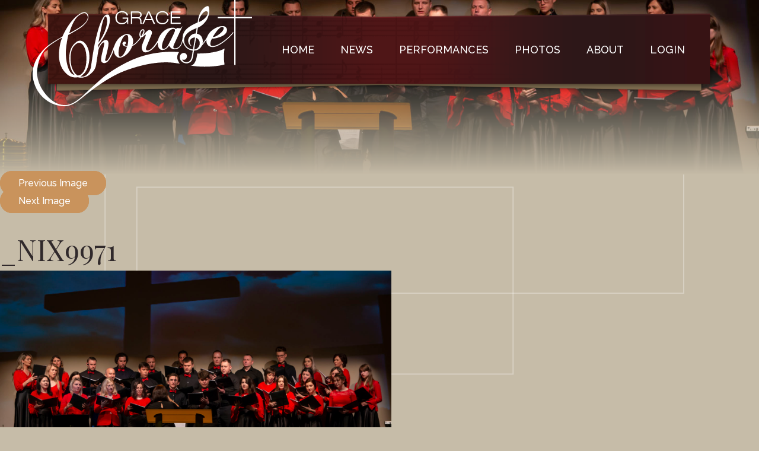

--- FILE ---
content_type: text/html; charset=UTF-8
request_url: https://thegracechorale.com/performance/shalom/_nix9971/
body_size: 10757
content:
<!DOCTYPE html>
<html lang="en-US" class="no-js">
<head>
	<meta charset="UTF-8">
	<meta name="viewport" content="width=device-width, user-scalable=no, initial-scale=1, maximum-scale=1">
	<meta name="description" content="- Sacramento, CA">
	<title>_NIX9971 - Grace ChoraleGrace Chorale - Sacramento, CA</title>
	<link rel="profile" href="https://gmpg.org/xfn/11">
	<link rel="pingback" href="https://thegracechorale.com/xmlrpc.php">
	
	<!-- Standard Favicon -->
	<link rel="icon" type="image/png" href="https://thegracechorale.com/wp-content/themes/grace_chorale/images/16x16.png" />
	<!-- Opera Speed Dial Favicon -->
	<link rel="icon" type="image/png" href="https://thegracechorale.com/wp-content/themes/grace_chorale/images/96x96.png" />
	<!-- For iPhone: -->
	<link rel="apple-touch-icon-precomposed" href="https://thegracechorale.com/wp-content/themes/grace_chorale/images/57x57.png">
	<!-- For iPad: -->
	<link rel="apple-touch-icon-precomposed" sizes="72x72" href="https://thegracechorale.com/wp-content/themes/grace_chorale/images/72x72.png"> 
	<!-- For iPhone 4 Retina display: -->
	<link rel="apple-touch-icon-precomposed" sizes="114x114" href="https://thegracechorale.com/wp-content/themes/grace_chorale/images/114x114.png"> 
	<!--[if lt IE 9]>
	<script src="https://thegracechorale.com/wp-content/themes/grace_chorale/js/html5.js"></script>
	<![endif]-->
	<script>(function(html) {html.className = html.className.replace(/\bno-js\b/,'js')})(document.documentElement);</script>
<meta name='robots' content='index, follow, max-image-preview:large, max-snippet:-1, max-video-preview:-1' />

	<!-- This site is optimized with the Yoast SEO plugin v26.8 - https://yoast.com/product/yoast-seo-wordpress/ -->
	<title>_NIX9971 - Grace Chorale</title>
	<link rel="canonical" href="https://thegracechorale.com/performance/shalom/_nix9971/" />
	<meta property="og:locale" content="en_US" />
	<meta property="og:type" content="article" />
	<meta property="og:title" content="_NIX9971 - Grace Chorale" />
	<meta property="og:url" content="https://thegracechorale.com/performance/shalom/_nix9971/" />
	<meta property="og:site_name" content="Grace Chorale" />
	<meta property="og:image" content="https://thegracechorale.com/performance/shalom/_nix9971" />
	<meta property="og:image:width" content="1500" />
	<meta property="og:image:height" content="1000" />
	<meta property="og:image:type" content="image/jpeg" />
	<meta name="twitter:card" content="summary_large_image" />
	<script type="application/ld+json" class="yoast-schema-graph">{"@context":"https://schema.org","@graph":[{"@type":"WebPage","@id":"https://thegracechorale.com/performance/shalom/_nix9971/","url":"https://thegracechorale.com/performance/shalom/_nix9971/","name":"_NIX9971 - Grace Chorale","isPartOf":{"@id":"https://thegracechorale.com/#website"},"primaryImageOfPage":{"@id":"https://thegracechorale.com/performance/shalom/_nix9971/#primaryimage"},"image":{"@id":"https://thegracechorale.com/performance/shalom/_nix9971/#primaryimage"},"thumbnailUrl":"https://thegracechorale.com/wp-content/uploads/2019/04/NIX9971.jpg","datePublished":"2020-03-25T06:23:58+00:00","breadcrumb":{"@id":"https://thegracechorale.com/performance/shalom/_nix9971/#breadcrumb"},"inLanguage":"en-US","potentialAction":[{"@type":"ReadAction","target":["https://thegracechorale.com/performance/shalom/_nix9971/"]}]},{"@type":"ImageObject","inLanguage":"en-US","@id":"https://thegracechorale.com/performance/shalom/_nix9971/#primaryimage","url":"https://thegracechorale.com/wp-content/uploads/2019/04/NIX9971.jpg","contentUrl":"https://thegracechorale.com/wp-content/uploads/2019/04/NIX9971.jpg","width":1500,"height":1000},{"@type":"BreadcrumbList","@id":"https://thegracechorale.com/performance/shalom/_nix9971/#breadcrumb","itemListElement":[{"@type":"ListItem","position":1,"name":"Home","item":"https://thegracechorale.com/"},{"@type":"ListItem","position":2,"name":"Shalom","item":"https://thegracechorale.com/performance/shalom/"},{"@type":"ListItem","position":3,"name":"_NIX9971"}]},{"@type":"WebSite","@id":"https://thegracechorale.com/#website","url":"https://thegracechorale.com/","name":"Grace Chorale","description":"- Sacramento, CA","potentialAction":[{"@type":"SearchAction","target":{"@type":"EntryPoint","urlTemplate":"https://thegracechorale.com/?s={search_term_string}"},"query-input":{"@type":"PropertyValueSpecification","valueRequired":true,"valueName":"search_term_string"}}],"inLanguage":"en-US"}]}</script>
	<!-- / Yoast SEO plugin. -->


<link rel='dns-prefetch' href='//ws.sharethis.com' />
<link rel='dns-prefetch' href='//fonts.googleapis.com' />
<link rel="alternate" type="application/rss+xml" title="Grace Chorale &raquo; Feed" href="https://thegracechorale.com/feed/" />
<link rel="alternate" type="application/rss+xml" title="Grace Chorale &raquo; Comments Feed" href="https://thegracechorale.com/comments/feed/" />
<link rel="alternate" type="application/rss+xml" title="Grace Chorale &raquo; _NIX9971 Comments Feed" href="https://thegracechorale.com/performance/shalom/_nix9971/feed/" />
<link rel="alternate" title="oEmbed (JSON)" type="application/json+oembed" href="https://thegracechorale.com/wp-json/oembed/1.0/embed?url=https%3A%2F%2Fthegracechorale.com%2Fperformance%2Fshalom%2F_nix9971%2F" />
<link rel="alternate" title="oEmbed (XML)" type="text/xml+oembed" href="https://thegracechorale.com/wp-json/oembed/1.0/embed?url=https%3A%2F%2Fthegracechorale.com%2Fperformance%2Fshalom%2F_nix9971%2F&#038;format=xml" />
		<style>
			.lazyload,
			.lazyloading {
				max-width: 100%;
			}
		</style>
		<style id='wp-img-auto-sizes-contain-inline-css' type='text/css'>
img:is([sizes=auto i],[sizes^="auto," i]){contain-intrinsic-size:3000px 1500px}
/*# sourceURL=wp-img-auto-sizes-contain-inline-css */
</style>
<link rel='stylesheet' id='eo-leaflet.js-css' href='https://thegracechorale.com/wp-content/plugins/event-organiser/lib/leaflet/leaflet.min.css?ver=1.4.0' type='text/css' media='all' />
<style id='eo-leaflet.js-inline-css' type='text/css'>
.leaflet-popup-close-button{box-shadow:none!important;}
/*# sourceURL=eo-leaflet.js-inline-css */
</style>
<style id='wp-emoji-styles-inline-css' type='text/css'>

	img.wp-smiley, img.emoji {
		display: inline !important;
		border: none !important;
		box-shadow: none !important;
		height: 1em !important;
		width: 1em !important;
		margin: 0 0.07em !important;
		vertical-align: -0.1em !important;
		background: none !important;
		padding: 0 !important;
	}
/*# sourceURL=wp-emoji-styles-inline-css */
</style>
<style id='wp-block-library-inline-css' type='text/css'>
:root{--wp-block-synced-color:#7a00df;--wp-block-synced-color--rgb:122,0,223;--wp-bound-block-color:var(--wp-block-synced-color);--wp-editor-canvas-background:#ddd;--wp-admin-theme-color:#007cba;--wp-admin-theme-color--rgb:0,124,186;--wp-admin-theme-color-darker-10:#006ba1;--wp-admin-theme-color-darker-10--rgb:0,107,160.5;--wp-admin-theme-color-darker-20:#005a87;--wp-admin-theme-color-darker-20--rgb:0,90,135;--wp-admin-border-width-focus:2px}@media (min-resolution:192dpi){:root{--wp-admin-border-width-focus:1.5px}}.wp-element-button{cursor:pointer}:root .has-very-light-gray-background-color{background-color:#eee}:root .has-very-dark-gray-background-color{background-color:#313131}:root .has-very-light-gray-color{color:#eee}:root .has-very-dark-gray-color{color:#313131}:root .has-vivid-green-cyan-to-vivid-cyan-blue-gradient-background{background:linear-gradient(135deg,#00d084,#0693e3)}:root .has-purple-crush-gradient-background{background:linear-gradient(135deg,#34e2e4,#4721fb 50%,#ab1dfe)}:root .has-hazy-dawn-gradient-background{background:linear-gradient(135deg,#faaca8,#dad0ec)}:root .has-subdued-olive-gradient-background{background:linear-gradient(135deg,#fafae1,#67a671)}:root .has-atomic-cream-gradient-background{background:linear-gradient(135deg,#fdd79a,#004a59)}:root .has-nightshade-gradient-background{background:linear-gradient(135deg,#330968,#31cdcf)}:root .has-midnight-gradient-background{background:linear-gradient(135deg,#020381,#2874fc)}:root{--wp--preset--font-size--normal:16px;--wp--preset--font-size--huge:42px}.has-regular-font-size{font-size:1em}.has-larger-font-size{font-size:2.625em}.has-normal-font-size{font-size:var(--wp--preset--font-size--normal)}.has-huge-font-size{font-size:var(--wp--preset--font-size--huge)}.has-text-align-center{text-align:center}.has-text-align-left{text-align:left}.has-text-align-right{text-align:right}.has-fit-text{white-space:nowrap!important}#end-resizable-editor-section{display:none}.aligncenter{clear:both}.items-justified-left{justify-content:flex-start}.items-justified-center{justify-content:center}.items-justified-right{justify-content:flex-end}.items-justified-space-between{justify-content:space-between}.screen-reader-text{border:0;clip-path:inset(50%);height:1px;margin:-1px;overflow:hidden;padding:0;position:absolute;width:1px;word-wrap:normal!important}.screen-reader-text:focus{background-color:#ddd;clip-path:none;color:#444;display:block;font-size:1em;height:auto;left:5px;line-height:normal;padding:15px 23px 14px;text-decoration:none;top:5px;width:auto;z-index:100000}html :where(.has-border-color){border-style:solid}html :where([style*=border-top-color]){border-top-style:solid}html :where([style*=border-right-color]){border-right-style:solid}html :where([style*=border-bottom-color]){border-bottom-style:solid}html :where([style*=border-left-color]){border-left-style:solid}html :where([style*=border-width]){border-style:solid}html :where([style*=border-top-width]){border-top-style:solid}html :where([style*=border-right-width]){border-right-style:solid}html :where([style*=border-bottom-width]){border-bottom-style:solid}html :where([style*=border-left-width]){border-left-style:solid}html :where(img[class*=wp-image-]){height:auto;max-width:100%}:where(figure){margin:0 0 1em}html :where(.is-position-sticky){--wp-admin--admin-bar--position-offset:var(--wp-admin--admin-bar--height,0px)}@media screen and (max-width:600px){html :where(.is-position-sticky){--wp-admin--admin-bar--position-offset:0px}}

/*# sourceURL=wp-block-library-inline-css */
</style><style id='global-styles-inline-css' type='text/css'>
:root{--wp--preset--aspect-ratio--square: 1;--wp--preset--aspect-ratio--4-3: 4/3;--wp--preset--aspect-ratio--3-4: 3/4;--wp--preset--aspect-ratio--3-2: 3/2;--wp--preset--aspect-ratio--2-3: 2/3;--wp--preset--aspect-ratio--16-9: 16/9;--wp--preset--aspect-ratio--9-16: 9/16;--wp--preset--color--black: #000000;--wp--preset--color--cyan-bluish-gray: #abb8c3;--wp--preset--color--white: #ffffff;--wp--preset--color--pale-pink: #f78da7;--wp--preset--color--vivid-red: #cf2e2e;--wp--preset--color--luminous-vivid-orange: #ff6900;--wp--preset--color--luminous-vivid-amber: #fcb900;--wp--preset--color--light-green-cyan: #7bdcb5;--wp--preset--color--vivid-green-cyan: #00d084;--wp--preset--color--pale-cyan-blue: #8ed1fc;--wp--preset--color--vivid-cyan-blue: #0693e3;--wp--preset--color--vivid-purple: #9b51e0;--wp--preset--gradient--vivid-cyan-blue-to-vivid-purple: linear-gradient(135deg,rgb(6,147,227) 0%,rgb(155,81,224) 100%);--wp--preset--gradient--light-green-cyan-to-vivid-green-cyan: linear-gradient(135deg,rgb(122,220,180) 0%,rgb(0,208,130) 100%);--wp--preset--gradient--luminous-vivid-amber-to-luminous-vivid-orange: linear-gradient(135deg,rgb(252,185,0) 0%,rgb(255,105,0) 100%);--wp--preset--gradient--luminous-vivid-orange-to-vivid-red: linear-gradient(135deg,rgb(255,105,0) 0%,rgb(207,46,46) 100%);--wp--preset--gradient--very-light-gray-to-cyan-bluish-gray: linear-gradient(135deg,rgb(238,238,238) 0%,rgb(169,184,195) 100%);--wp--preset--gradient--cool-to-warm-spectrum: linear-gradient(135deg,rgb(74,234,220) 0%,rgb(151,120,209) 20%,rgb(207,42,186) 40%,rgb(238,44,130) 60%,rgb(251,105,98) 80%,rgb(254,248,76) 100%);--wp--preset--gradient--blush-light-purple: linear-gradient(135deg,rgb(255,206,236) 0%,rgb(152,150,240) 100%);--wp--preset--gradient--blush-bordeaux: linear-gradient(135deg,rgb(254,205,165) 0%,rgb(254,45,45) 50%,rgb(107,0,62) 100%);--wp--preset--gradient--luminous-dusk: linear-gradient(135deg,rgb(255,203,112) 0%,rgb(199,81,192) 50%,rgb(65,88,208) 100%);--wp--preset--gradient--pale-ocean: linear-gradient(135deg,rgb(255,245,203) 0%,rgb(182,227,212) 50%,rgb(51,167,181) 100%);--wp--preset--gradient--electric-grass: linear-gradient(135deg,rgb(202,248,128) 0%,rgb(113,206,126) 100%);--wp--preset--gradient--midnight: linear-gradient(135deg,rgb(2,3,129) 0%,rgb(40,116,252) 100%);--wp--preset--font-size--small: 13px;--wp--preset--font-size--medium: 20px;--wp--preset--font-size--large: 36px;--wp--preset--font-size--x-large: 42px;--wp--preset--spacing--20: 0.44rem;--wp--preset--spacing--30: 0.67rem;--wp--preset--spacing--40: 1rem;--wp--preset--spacing--50: 1.5rem;--wp--preset--spacing--60: 2.25rem;--wp--preset--spacing--70: 3.38rem;--wp--preset--spacing--80: 5.06rem;--wp--preset--shadow--natural: 6px 6px 9px rgba(0, 0, 0, 0.2);--wp--preset--shadow--deep: 12px 12px 50px rgba(0, 0, 0, 0.4);--wp--preset--shadow--sharp: 6px 6px 0px rgba(0, 0, 0, 0.2);--wp--preset--shadow--outlined: 6px 6px 0px -3px rgb(255, 255, 255), 6px 6px rgb(0, 0, 0);--wp--preset--shadow--crisp: 6px 6px 0px rgb(0, 0, 0);}:where(.is-layout-flex){gap: 0.5em;}:where(.is-layout-grid){gap: 0.5em;}body .is-layout-flex{display: flex;}.is-layout-flex{flex-wrap: wrap;align-items: center;}.is-layout-flex > :is(*, div){margin: 0;}body .is-layout-grid{display: grid;}.is-layout-grid > :is(*, div){margin: 0;}:where(.wp-block-columns.is-layout-flex){gap: 2em;}:where(.wp-block-columns.is-layout-grid){gap: 2em;}:where(.wp-block-post-template.is-layout-flex){gap: 1.25em;}:where(.wp-block-post-template.is-layout-grid){gap: 1.25em;}.has-black-color{color: var(--wp--preset--color--black) !important;}.has-cyan-bluish-gray-color{color: var(--wp--preset--color--cyan-bluish-gray) !important;}.has-white-color{color: var(--wp--preset--color--white) !important;}.has-pale-pink-color{color: var(--wp--preset--color--pale-pink) !important;}.has-vivid-red-color{color: var(--wp--preset--color--vivid-red) !important;}.has-luminous-vivid-orange-color{color: var(--wp--preset--color--luminous-vivid-orange) !important;}.has-luminous-vivid-amber-color{color: var(--wp--preset--color--luminous-vivid-amber) !important;}.has-light-green-cyan-color{color: var(--wp--preset--color--light-green-cyan) !important;}.has-vivid-green-cyan-color{color: var(--wp--preset--color--vivid-green-cyan) !important;}.has-pale-cyan-blue-color{color: var(--wp--preset--color--pale-cyan-blue) !important;}.has-vivid-cyan-blue-color{color: var(--wp--preset--color--vivid-cyan-blue) !important;}.has-vivid-purple-color{color: var(--wp--preset--color--vivid-purple) !important;}.has-black-background-color{background-color: var(--wp--preset--color--black) !important;}.has-cyan-bluish-gray-background-color{background-color: var(--wp--preset--color--cyan-bluish-gray) !important;}.has-white-background-color{background-color: var(--wp--preset--color--white) !important;}.has-pale-pink-background-color{background-color: var(--wp--preset--color--pale-pink) !important;}.has-vivid-red-background-color{background-color: var(--wp--preset--color--vivid-red) !important;}.has-luminous-vivid-orange-background-color{background-color: var(--wp--preset--color--luminous-vivid-orange) !important;}.has-luminous-vivid-amber-background-color{background-color: var(--wp--preset--color--luminous-vivid-amber) !important;}.has-light-green-cyan-background-color{background-color: var(--wp--preset--color--light-green-cyan) !important;}.has-vivid-green-cyan-background-color{background-color: var(--wp--preset--color--vivid-green-cyan) !important;}.has-pale-cyan-blue-background-color{background-color: var(--wp--preset--color--pale-cyan-blue) !important;}.has-vivid-cyan-blue-background-color{background-color: var(--wp--preset--color--vivid-cyan-blue) !important;}.has-vivid-purple-background-color{background-color: var(--wp--preset--color--vivid-purple) !important;}.has-black-border-color{border-color: var(--wp--preset--color--black) !important;}.has-cyan-bluish-gray-border-color{border-color: var(--wp--preset--color--cyan-bluish-gray) !important;}.has-white-border-color{border-color: var(--wp--preset--color--white) !important;}.has-pale-pink-border-color{border-color: var(--wp--preset--color--pale-pink) !important;}.has-vivid-red-border-color{border-color: var(--wp--preset--color--vivid-red) !important;}.has-luminous-vivid-orange-border-color{border-color: var(--wp--preset--color--luminous-vivid-orange) !important;}.has-luminous-vivid-amber-border-color{border-color: var(--wp--preset--color--luminous-vivid-amber) !important;}.has-light-green-cyan-border-color{border-color: var(--wp--preset--color--light-green-cyan) !important;}.has-vivid-green-cyan-border-color{border-color: var(--wp--preset--color--vivid-green-cyan) !important;}.has-pale-cyan-blue-border-color{border-color: var(--wp--preset--color--pale-cyan-blue) !important;}.has-vivid-cyan-blue-border-color{border-color: var(--wp--preset--color--vivid-cyan-blue) !important;}.has-vivid-purple-border-color{border-color: var(--wp--preset--color--vivid-purple) !important;}.has-vivid-cyan-blue-to-vivid-purple-gradient-background{background: var(--wp--preset--gradient--vivid-cyan-blue-to-vivid-purple) !important;}.has-light-green-cyan-to-vivid-green-cyan-gradient-background{background: var(--wp--preset--gradient--light-green-cyan-to-vivid-green-cyan) !important;}.has-luminous-vivid-amber-to-luminous-vivid-orange-gradient-background{background: var(--wp--preset--gradient--luminous-vivid-amber-to-luminous-vivid-orange) !important;}.has-luminous-vivid-orange-to-vivid-red-gradient-background{background: var(--wp--preset--gradient--luminous-vivid-orange-to-vivid-red) !important;}.has-very-light-gray-to-cyan-bluish-gray-gradient-background{background: var(--wp--preset--gradient--very-light-gray-to-cyan-bluish-gray) !important;}.has-cool-to-warm-spectrum-gradient-background{background: var(--wp--preset--gradient--cool-to-warm-spectrum) !important;}.has-blush-light-purple-gradient-background{background: var(--wp--preset--gradient--blush-light-purple) !important;}.has-blush-bordeaux-gradient-background{background: var(--wp--preset--gradient--blush-bordeaux) !important;}.has-luminous-dusk-gradient-background{background: var(--wp--preset--gradient--luminous-dusk) !important;}.has-pale-ocean-gradient-background{background: var(--wp--preset--gradient--pale-ocean) !important;}.has-electric-grass-gradient-background{background: var(--wp--preset--gradient--electric-grass) !important;}.has-midnight-gradient-background{background: var(--wp--preset--gradient--midnight) !important;}.has-small-font-size{font-size: var(--wp--preset--font-size--small) !important;}.has-medium-font-size{font-size: var(--wp--preset--font-size--medium) !important;}.has-large-font-size{font-size: var(--wp--preset--font-size--large) !important;}.has-x-large-font-size{font-size: var(--wp--preset--font-size--x-large) !important;}
/*# sourceURL=global-styles-inline-css */
</style>

<style id='classic-theme-styles-inline-css' type='text/css'>
/*! This file is auto-generated */
.wp-block-button__link{color:#fff;background-color:#32373c;border-radius:9999px;box-shadow:none;text-decoration:none;padding:calc(.667em + 2px) calc(1.333em + 2px);font-size:1.125em}.wp-block-file__button{background:#32373c;color:#fff;text-decoration:none}
/*# sourceURL=/wp-includes/css/classic-themes.min.css */
</style>
<link rel='stylesheet' id='contact-form-7-css' href='https://thegracechorale.com/wp-content/plugins/contact-form-7/includes/css/styles.css?ver=6.1.4' type='text/css' media='all' />
<link rel='stylesheet' id='wpsms-front-css' href='https://thegracechorale.com/wp-content/plugins/wp-sms/assets/css/front-styles.css?ver=7.1' type='text/css' media='all' />
<link rel='stylesheet' id='Raleway-Playfair-font-css' href='https://fonts.googleapis.com/css?family=Playfair+Display:400,400i,700,700i,900,900i|Mr+Dafoe|Raleway:300,300i,400,400i,500,500i,700,700i' type='text/css' media='all' />
<link rel='stylesheet' id='twentyfifteen-fonts-css' href='https://fonts.googleapis.com/css?family=Noto+Sans%3A400italic%2C700italic%2C400%2C700%7CNoto+Serif%3A400italic%2C700italic%2C400%2C700%7CInconsolata%3A400%2C700&#038;subset=latin%2Clatin-ext' type='text/css' media='all' />
<link rel='stylesheet' id='lightGallery-css' href='https://thegracechorale.com/wp-content/themes/grace_chorale/inc/lightgallery/lightGallery.css?ver=3.2' type='text/css' media='all' />
<link rel='stylesheet' id='genericons-css' href='https://thegracechorale.com/wp-content/themes/grace_chorale/genericons/genericons.css?ver=3.2' type='text/css' media='all' />
<link rel='stylesheet' id='dashicons-css' href='https://thegracechorale.com/wp-includes/css/dashicons.min.css?ver=6.9' type='text/css' media='all' />
<link rel='stylesheet' id='foundation-css' href='https://thegracechorale.com/wp-content/themes/grace_chorale/css/foundation.min.css?ver=5.2.2' type='text/css' media='all' />
<link rel='stylesheet' id='bxslider-css' href='https://thegracechorale.com/wp-content/themes/grace_chorale/css/bxslider.css?ver=5.2.2' type='text/css' media='all' />
<link rel='stylesheet' id='twentyfifteen-style-css' href='https://thegracechorale.com/wp-content/themes/grace_chorale/style.css?ver=6.9' type='text/css' media='all' />
<style id='twentyfifteen-style-inline-css' type='text/css'>

			.post-navigation .nav-previous { background-image: url(https://thegracechorale.com/wp-content/uploads/2019/04/NIX9976-825x510.jpg); }
			.post-navigation .nav-previous .post-title, .post-navigation .nav-previous a:hover .post-title, .post-navigation .nav-previous .meta-nav { color: #fff; }
			.post-navigation .nav-previous a:before { background-color: rgba(0, 0, 0, 0.4); }
		
/*# sourceURL=twentyfifteen-style-inline-css */
</style>
<link rel='stylesheet' id='style-css' href='https://thegracechorale.com/wp-content/themes/grace_chorale/style.css?1711084280' type='text/css' media='all' />
<script type="text/javascript" src="https://thegracechorale.com/wp-includes/js/jquery/jquery.min.js?ver=3.7.1" id="jquery-core-js"></script>
<script type="text/javascript" src="https://thegracechorale.com/wp-includes/js/jquery/jquery-migrate.min.js?ver=3.4.1" id="jquery-migrate-js"></script>
<script type="text/javascript" src="https://thegracechorale.com/wp-content/themes/grace_chorale/js/keyboard-image-navigation.js?ver=20141010" id="twentyfifteen-keyboard-image-navigation-js"></script>
<link rel="https://api.w.org/" href="https://thegracechorale.com/wp-json/" /><link rel="alternate" title="JSON" type="application/json" href="https://thegracechorale.com/wp-json/wp/v2/media/702" /><link rel="EditURI" type="application/rsd+xml" title="RSD" href="https://thegracechorale.com/xmlrpc.php?rsd" />
<meta name="generator" content="WordPress 6.9" />
<link rel='shortlink' href='https://thegracechorale.com/?p=702' />
		<script>
			document.documentElement.className = document.documentElement.className.replace('no-js', 'js');
		</script>
				<style>
			.no-js img.lazyload {
				display: none;
			}

			figure.wp-block-image img.lazyloading {
				min-width: 150px;
			}

			.lazyload,
			.lazyloading {
				--smush-placeholder-width: 100px;
				--smush-placeholder-aspect-ratio: 1/1;
				width: var(--smush-image-width, var(--smush-placeholder-width)) !important;
				aspect-ratio: var(--smush-image-aspect-ratio, var(--smush-placeholder-aspect-ratio)) !important;
			}

						.lazyload, .lazyloading {
				opacity: 0;
			}

			.lazyloaded {
				opacity: 1;
				transition: opacity 400ms;
				transition-delay: 0ms;
			}

					</style>
		<!-- Analytics by WP Statistics - https://wp-statistics.com -->

</head>

<body class="attachment wp-singular attachment-template-default single single-attachment postid-702 attachmentid-702 attachment-jpeg wp-theme-grace_chorale">

<style type="text/css">
@media(min-width:1921px) {#masthead{background: url(https://thegracechorale.com/wp-content/uploads/2019/04/NIX9971.jpg)no-repeat center / cover;}}
#masthead{background: url(https://thegracechorale.com/wp-content/uploads/2019/04/NIX9971.jpg)no-repeat center / cover;}
@media(max-width:1600px) {#masthead{background: url(https://thegracechorale.com/wp-content/uploads/2019/04/NIX9971.jpg)no-repeat center / cover;}}
@media(max-width: 1024px) {#masthead{background: url(https://thegracechorale.com/wp-content/uploads/2019/04/NIX9971-1152x768.jpg)no-repeat center / cover;}}
@media(max-width: 640px) {#masthead{background: url(https://thegracechorale.com/wp-content/uploads/2019/04/NIX9971-670x420.jpg)no-repeat center / cover;}}
</style>

<header id="masthead">
	<div id="headerContent">
		<div class="row">
			<div class="large-4 medium-4 small-12 column">
				<h1 class="site-title" alt="Grace Chorale" title="Grace Chorale"><a href="https://thegracechorale.com/" rel="home">Grace Chorale</a></h1>
			</div><!-- .column -->
			<div class="large-8 medium-8 small-12 column">
				<nav id="mainNavMenu">
					<ul id="topNav" class="nav-menu">
					<li id="menu-item-45" class="menu-item menu-item-type-post_type menu-item-object-page menu-item-home menu-item-45"><a href="https://thegracechorale.com/">Home</a></li>
<li id="menu-item-41" class="menu-item menu-item-type-post_type menu-item-object-page menu-item-41"><a href="https://thegracechorale.com/news/">News</a></li>
<li id="menu-item-187" class="menu-item menu-item-type-post_type_archive menu-item-object-performance menu-item-187"><a href="https://thegracechorale.com/performance/">Performances</a></li>
<li id="menu-item-42" class="menu-item menu-item-type-post_type menu-item-object-page menu-item-42"><a href="https://thegracechorale.com/photos/">Photos</a></li>
<li id="menu-item-43" class="menu-item menu-item-type-post_type menu-item-object-page menu-item-43"><a href="https://thegracechorale.com/about/">About</a></li>
					<li><a href="/wp-login.php">Login</a></li>					
					</ul>
					<div id="hamburger"></div>
				</nav><!--#mainNavMenu-->
			</div><!-- .column -->
		</div><!-- .row -->
	</div><!-- #headerContent -->
</header><!-- .site-header -->


	<div id="primary" class="content-area">
		<main id="main" class="site-main" role="main">

			
				<article id="post-702" class="post-702 attachment type-attachment status-inherit hentry">

					<nav id="image-navigation" class="navigation image-navigation">
						<div class="nav-links">
							<div class="nav-previous"><a href='https://thegracechorale.com/performance/shalom/_nix9966/'>Previous Image</a></div><div class="nav-next"><a href='https://thegracechorale.com/performance/shalom/_nix9976/'>Next Image</a></div>
						</div><!-- .nav-links -->
					</nav><!-- .image-navigation -->

					<header class="entry-header">
						<h1 class="entry-title">_NIX9971</h1>					</header><!-- .entry-header -->

					<div class="entry-content">

						<div class="entry-attachment">
							<img width="660" height="440" src="https://thegracechorale.com/wp-content/uploads/2019/04/NIX9971-1024x683.jpg" class="attachment-large size-large" alt="" decoding="async" fetchpriority="high" srcset="https://thegracechorale.com/wp-content/uploads/2019/04/NIX9971-1024x683.jpg 1024w, https://thegracechorale.com/wp-content/uploads/2019/04/NIX9971-300x200.jpg 300w, https://thegracechorale.com/wp-content/uploads/2019/04/NIX9971-768x512.jpg 768w, https://thegracechorale.com/wp-content/uploads/2019/04/NIX9971-320x213.jpg 320w, https://thegracechorale.com/wp-content/uploads/2019/04/NIX9971-360x240.jpg 360w, https://thegracechorale.com/wp-content/uploads/2019/04/NIX9971-400x267.jpg 400w, https://thegracechorale.com/wp-content/uploads/2019/04/NIX9971-1152x768.jpg 1152w, https://thegracechorale.com/wp-content/uploads/2019/04/NIX9971.jpg 1500w" sizes="(max-width: 660px) 100vw, 660px" />
							
						</div><!-- .entry-attachment -->

											</div><!-- .entry-content -->

					<footer class="entry-footer">
						<span class="posted-on"><span class="screen-reader-text">Posted on </span><a href="https://thegracechorale.com/performance/shalom/_nix9971/" rel="bookmark"><time class="entry-date published updated" datetime="2020-03-24T23:23:58-07:00">March 24, 2020</time></a></span><span class="full-size-link"><span class="screen-reader-text">Full size </span><a href="https://thegracechorale.com/wp-content/uploads/2019/04/NIX9971.jpg">1500 &times; 1000</a></span>											</footer><!-- .entry-footer -->

				</article><!-- #post-## -->

				
<div id="comments" class="comments-area">

	
		
			<div id="respond" class="comment-respond">
		<h3 id="reply-title" class="comment-reply-title">Leave a Reply <small><a rel="nofollow" id="cancel-comment-reply-link" href="/performance/shalom/_nix9971/#respond" style="display:none;">Cancel reply</a></small></h3><form action="https://thegracechorale.com/wp-comments-post.php" method="post" id="commentform" class="comment-form"><p class="comment-notes"><span id="email-notes">Your email address will not be published.</span> <span class="required-field-message">Required fields are marked <span class="required">*</span></span></p><p class="comment-form-comment"><label for="comment">Comment <span class="required">*</span></label> <textarea id="comment" name="comment" cols="45" rows="8" maxlength="65525" required></textarea></p><div class="row"><div class="large-6 medium-6 small-12 column"><p class="comment-form-author"><label for="author">Name</label> <input id="author" name="author" type="text" value="" size="30" /></p></div>
<div class="large-6 medium-6 small-12 column"><p class="comment-form-email"><label for="email">Email</label> <input id="email" name="email" type="text" value="" size="30" /></p></div></div>
<p class="form-submit"><input name="submit" type="submit" id="submit" class="submit" value="Post Comment" /> <input type='hidden' name='comment_post_ID' value='702' id='comment_post_ID' />
<input type='hidden' name='comment_parent' id='comment_parent' value='0' />
</p></form>	</div><!-- #respond -->
	
</div><!-- .comments-area -->

	<nav class="navigation post-navigation" aria-label="Posts">
		<h2 class="screen-reader-text">Post navigation</h2>
		<div class="nav-links"><div class="nav-previous"><a href="https://thegracechorale.com/performance/shalom/" rel="prev"><span class="meta-nav">Published in</span><span class="post-title">Shalom</span></a></div></div>
	</nav>
		</main><!-- .site-main -->
	</div><!-- .content-area -->


<footer id="primaryFooter" class="site-footer" role="contentinfo">

	<div class="row">
		<div class="large-7 medium-6 column">
			<p id="copyright">&copy 2016-2026 <a href="https://thegracechorale.com/">Grace Chorale.</a> / <a href="/wp-login.php">Choir Login</a></p>
		</div>
		<div class="large-5 medium-6 column">
			<article id="devInfo">
				<p id="developer">
					<a href="https://shipilin.com" target="_blank">hosted by shipilin.com</a>
				</p>
			</article>
		</div>
	</div><!-- .row -->
</footer><!-- .site-footer -->

<div class="module">
	<iframe class="videoFrame" width="100%" height="100%" src="" frameborder="0" allowfullscreen></iframe>
	<div class="x"></div>
</div>
<div class="overlay"></div>
<script type="speculationrules">
{"prefetch":[{"source":"document","where":{"and":[{"href_matches":"/*"},{"not":{"href_matches":["/wp-*.php","/wp-admin/*","/wp-content/uploads/*","/wp-content/*","/wp-content/plugins/*","/wp-content/themes/grace_chorale/*","/*\\?(.+)"]}},{"not":{"selector_matches":"a[rel~=\"nofollow\"]"}},{"not":{"selector_matches":".no-prefetch, .no-prefetch a"}}]},"eagerness":"conservative"}]}
</script>
<script type="text/javascript" src="https://thegracechorale.com/wp-includes/js/dist/hooks.min.js?ver=dd5603f07f9220ed27f1" id="wp-hooks-js"></script>
<script type="text/javascript" src="https://thegracechorale.com/wp-includes/js/dist/i18n.min.js?ver=c26c3dc7bed366793375" id="wp-i18n-js"></script>
<script type="text/javascript" id="wp-i18n-js-after">
/* <![CDATA[ */
wp.i18n.setLocaleData( { 'text direction\u0004ltr': [ 'ltr' ] } );
//# sourceURL=wp-i18n-js-after
/* ]]> */
</script>
<script type="text/javascript" src="https://thegracechorale.com/wp-content/plugins/contact-form-7/includes/swv/js/index.js?ver=6.1.4" id="swv-js"></script>
<script type="text/javascript" id="contact-form-7-js-before">
/* <![CDATA[ */
var wpcf7 = {
    "api": {
        "root": "https:\/\/thegracechorale.com\/wp-json\/",
        "namespace": "contact-form-7\/v1"
    },
    "cached": 1
};
//# sourceURL=contact-form-7-js-before
/* ]]> */
</script>
<script type="text/javascript" src="https://thegracechorale.com/wp-content/plugins/contact-form-7/includes/js/index.js?ver=6.1.4" id="contact-form-7-js"></script>
<script type="text/javascript" id="wp-sms-front-script-js-extra">
/* <![CDATA[ */
var wpsms_ajax_object = {"subscribe_ajax_url":"https://thegracechorale.com/wp-admin/admin-ajax.php?action=wp_sms_subscribe&_nonce=58886502a6","unsubscribe_ajax_url":"https://thegracechorale.com/wp-admin/admin-ajax.php?action=wp_sms_unsubscribe&_nonce=a799f7ce50","verify_subscribe_ajax_url":"https://thegracechorale.com/wp-admin/admin-ajax.php?action=wp_sms_verify_subscribe&_nonce=1e4a03e83a","unknown_error":"Unknown Error! Check your connection and try again.","loading_text":"Loading...","subscribe_text":"Subscribe","activation_text":"Activate","sender":"19166071661","front_sms_endpoint_url":null};
//# sourceURL=wp-sms-front-script-js-extra
/* ]]> */
</script>
<script type="text/javascript" src="https://thegracechorale.com/wp-content/plugins/wp-sms/assets/js/frontend.min.js?ver=7.1" id="wp-sms-front-script-js"></script>
<script type="text/javascript" src="https://thegracechorale.com/wp-content/themes/grace_chorale/js/skip-link-focus-fix.js?ver=20141010" id="twentyfifteen-skip-link-focus-fix-js"></script>
<script type="text/javascript" src="https://thegracechorale.com/wp-includes/js/comment-reply.min.js?ver=6.9" id="comment-reply-js" async="async" data-wp-strategy="async" fetchpriority="low"></script>
<script type="text/javascript" id="twentyfifteen-script-js-extra">
/* <![CDATA[ */
var screenReaderText = {"expand":"\u003Cspan class=\"screen-reader-text\"\u003Eexpand child menu\u003C/span\u003E","collapse":"\u003Cspan class=\"screen-reader-text\"\u003Ecollapse child menu\u003C/span\u003E"};
//# sourceURL=twentyfifteen-script-js-extra
/* ]]> */
</script>
<script type="text/javascript" src="https://thegracechorale.com/wp-content/themes/grace_chorale/js/functions.js?ver=20150330" id="twentyfifteen-script-js"></script>
<script type="text/javascript" src="https://thegracechorale.com/wp-content/themes/grace_chorale/inc/lightgallery/lightGallery.min.js?ver=20151101" id="lightGallery-js"></script>
<script type="text/javascript" src="https://thegracechorale.com/wp-content/themes/grace_chorale/js/jquery.bxslider.min.js?ver=20151101" id="bxSlider-js"></script>
<script type="text/javascript" src="https://ws.sharethis.com/button/buttons.js?ver=20151101" id="shareThis-js"></script>
<script type="text/javascript" id="wp-statistics-tracker-js-extra">
/* <![CDATA[ */
var WP_Statistics_Tracker_Object = {"requestUrl":"https://thegracechorale.com/wp-json/wp-statistics/v2","ajaxUrl":"https://thegracechorale.com/wp-admin/admin-ajax.php","hitParams":{"wp_statistics_hit":1,"source_type":"page","source_id":702,"search_query":"","signature":"41d50b3e93acd0d5a3346e963d11239c","endpoint":"hit"},"option":{"dntEnabled":false,"bypassAdBlockers":false,"consentIntegration":{"name":null,"status":[]},"isPreview":false,"userOnline":false,"trackAnonymously":false,"isWpConsentApiActive":false,"consentLevel":"functional"},"isLegacyEventLoaded":"","customEventAjaxUrl":"https://thegracechorale.com/wp-admin/admin-ajax.php?action=wp_statistics_custom_event&nonce=cee6c47383","onlineParams":{"wp_statistics_hit":1,"source_type":"page","source_id":702,"search_query":"","signature":"41d50b3e93acd0d5a3346e963d11239c","action":"wp_statistics_online_check"},"jsCheckTime":"60000"};
//# sourceURL=wp-statistics-tracker-js-extra
/* ]]> */
</script>
<script type="text/javascript" src="https://thegracechorale.com/wp-content/plugins/wp-statistics/assets/js/tracker.js?ver=14.16" id="wp-statistics-tracker-js"></script>
<script type="text/javascript" id="smush-lazy-load-js-before">
/* <![CDATA[ */
var smushLazyLoadOptions = {"autoResizingEnabled":false,"autoResizeOptions":{"precision":5,"skipAutoWidth":true}};
//# sourceURL=smush-lazy-load-js-before
/* ]]> */
</script>
<script type="text/javascript" src="https://thegracechorale.com/wp-content/plugins/wp-smushit/app/assets/js/smush-lazy-load.min.js?ver=3.23.2" id="smush-lazy-load-js"></script>
<script id="wp-emoji-settings" type="application/json">
{"baseUrl":"https://s.w.org/images/core/emoji/17.0.2/72x72/","ext":".png","svgUrl":"https://s.w.org/images/core/emoji/17.0.2/svg/","svgExt":".svg","source":{"concatemoji":"https://thegracechorale.com/wp-includes/js/wp-emoji-release.min.js?ver=6.9"}}
</script>
<script type="module">
/* <![CDATA[ */
/*! This file is auto-generated */
const a=JSON.parse(document.getElementById("wp-emoji-settings").textContent),o=(window._wpemojiSettings=a,"wpEmojiSettingsSupports"),s=["flag","emoji"];function i(e){try{var t={supportTests:e,timestamp:(new Date).valueOf()};sessionStorage.setItem(o,JSON.stringify(t))}catch(e){}}function c(e,t,n){e.clearRect(0,0,e.canvas.width,e.canvas.height),e.fillText(t,0,0);t=new Uint32Array(e.getImageData(0,0,e.canvas.width,e.canvas.height).data);e.clearRect(0,0,e.canvas.width,e.canvas.height),e.fillText(n,0,0);const a=new Uint32Array(e.getImageData(0,0,e.canvas.width,e.canvas.height).data);return t.every((e,t)=>e===a[t])}function p(e,t){e.clearRect(0,0,e.canvas.width,e.canvas.height),e.fillText(t,0,0);var n=e.getImageData(16,16,1,1);for(let e=0;e<n.data.length;e++)if(0!==n.data[e])return!1;return!0}function u(e,t,n,a){switch(t){case"flag":return n(e,"\ud83c\udff3\ufe0f\u200d\u26a7\ufe0f","\ud83c\udff3\ufe0f\u200b\u26a7\ufe0f")?!1:!n(e,"\ud83c\udde8\ud83c\uddf6","\ud83c\udde8\u200b\ud83c\uddf6")&&!n(e,"\ud83c\udff4\udb40\udc67\udb40\udc62\udb40\udc65\udb40\udc6e\udb40\udc67\udb40\udc7f","\ud83c\udff4\u200b\udb40\udc67\u200b\udb40\udc62\u200b\udb40\udc65\u200b\udb40\udc6e\u200b\udb40\udc67\u200b\udb40\udc7f");case"emoji":return!a(e,"\ud83e\u1fac8")}return!1}function f(e,t,n,a){let r;const o=(r="undefined"!=typeof WorkerGlobalScope&&self instanceof WorkerGlobalScope?new OffscreenCanvas(300,150):document.createElement("canvas")).getContext("2d",{willReadFrequently:!0}),s=(o.textBaseline="top",o.font="600 32px Arial",{});return e.forEach(e=>{s[e]=t(o,e,n,a)}),s}function r(e){var t=document.createElement("script");t.src=e,t.defer=!0,document.head.appendChild(t)}a.supports={everything:!0,everythingExceptFlag:!0},new Promise(t=>{let n=function(){try{var e=JSON.parse(sessionStorage.getItem(o));if("object"==typeof e&&"number"==typeof e.timestamp&&(new Date).valueOf()<e.timestamp+604800&&"object"==typeof e.supportTests)return e.supportTests}catch(e){}return null}();if(!n){if("undefined"!=typeof Worker&&"undefined"!=typeof OffscreenCanvas&&"undefined"!=typeof URL&&URL.createObjectURL&&"undefined"!=typeof Blob)try{var e="postMessage("+f.toString()+"("+[JSON.stringify(s),u.toString(),c.toString(),p.toString()].join(",")+"));",a=new Blob([e],{type:"text/javascript"});const r=new Worker(URL.createObjectURL(a),{name:"wpTestEmojiSupports"});return void(r.onmessage=e=>{i(n=e.data),r.terminate(),t(n)})}catch(e){}i(n=f(s,u,c,p))}t(n)}).then(e=>{for(const n in e)a.supports[n]=e[n],a.supports.everything=a.supports.everything&&a.supports[n],"flag"!==n&&(a.supports.everythingExceptFlag=a.supports.everythingExceptFlag&&a.supports[n]);var t;a.supports.everythingExceptFlag=a.supports.everythingExceptFlag&&!a.supports.flag,a.supports.everything||((t=a.source||{}).concatemoji?r(t.concatemoji):t.wpemoji&&t.twemoji&&(r(t.twemoji),r(t.wpemoji)))});
//# sourceURL=https://thegracechorale.com/wp-includes/js/wp-emoji-loader.min.js
/* ]]> */
</script>
<script src="https://www.youtube.com/player_api"></script>
<script type="text/javascript">
jQuery(document).ready(function($) {
	//mobile nav
	$(document).on('click', '#hamburger', function(event) {
		event.preventDefault();
		if($('#mainNavMenu').hasClass('open')) {
			$('#mainNavMenu').removeClass('open');
			$('html, body').animate({ scrollTop: 0 }, 300);
		} else {
			$('#mainNavMenu').addClass('open');
		}
	});
	//scroll links
	$(document).on('click', '#up', function(event) {
		event.preventDefault();
		$('html, body').animate({ scrollTop: 0 }, 300);
	});
	
	
	//display video module
	$(document).on('click', '.videoLink', function(event) {
		event.preventDefault();
		//get the link
		var video_id = $(this).attr('href').valueOf();
		var start = '';
		var end = '';
		var limit = '';
		
		start = $(this).data('start');
		end = $(this).data('finish');

		if((start != '') && (end != '')) {
			limit = "&start=" + start + "&end=" +end;
		}

		$('.module .videoFrame').attr('src', '//www.youtube.com/embed/'+video_id+'?rel=0'+limit+'&autoplay=1&controls=2&vq=hd720');
		
		$('.overlay').show();
		$('.module').show();
	});
	$(document).on('click', '.overlay, .x', function(event) {
		$('.module, .overlay').hide();
		$('.module .videoFrame').attr('src','');
	});
	window.addEventListener('scroll', doParallax);
	function doParallax() {
	   var positionY = window.pageYOffset/2;
	   document.body.style.backgroundPosition = "0 +" + positionY + "px";
	}
});
</script>

<script charset="utf-8" type="text/javascript">var switchTo5x=true;</script>
<script charset="utf-8" type="text/javascript" id="st_insights_js" src="https://ws.sharethis.com/button/buttons.js?publisher=wp.ba825347-6802-4407-91af-fc4b495261ac&product=sharethis-wordpress"></script>
<script charset="utf-8" type="text/javascript">stLight.options({"publisher":"wp.ba825347-6802-4407-91af-fc4b495261ac"});var st_type="wordpress4.7";</script>

<script defer src="https://static.cloudflareinsights.com/beacon.min.js/vcd15cbe7772f49c399c6a5babf22c1241717689176015" integrity="sha512-ZpsOmlRQV6y907TI0dKBHq9Md29nnaEIPlkf84rnaERnq6zvWvPUqr2ft8M1aS28oN72PdrCzSjY4U6VaAw1EQ==" data-cf-beacon='{"version":"2024.11.0","token":"bda17269d8b642a994c384a464910ec3","r":1,"server_timing":{"name":{"cfCacheStatus":true,"cfEdge":true,"cfExtPri":true,"cfL4":true,"cfOrigin":true,"cfSpeedBrain":true},"location_startswith":null}}' crossorigin="anonymous"></script>
</body>
</html>


--- FILE ---
content_type: text/css
request_url: https://thegracechorale.com/wp-content/themes/grace_chorale/style.css?ver=6.9
body_size: 5121
content:
/**
Theme Name: Grace Chorale

Author: shipilin - developer
Author URI: http://shipilin.com/
Description: Custom Theme for thegracechorale.com
Version: 1.0
Text Domain: grace_chorale

**/
body,div,dl,dt,dd,ul,ol,li,h1,h2,h3,h4,h5,h6,pre,form,fieldset,input,textarea,p,blockquote,th,td {
	margin:0;
	padding:0;
}

table {
	border-collapse:collapse;
	border-spacing:0;
}
fieldset,img {
	border:0;
}
address,caption,cite,code,dfn,em,strong,th,var {
	font-style:normal;
	font-weight:normal;
}
ol,ul {
	list-style:none;
}
caption,th {
	text-align:left;
}
h1,h2,h3,h4,h5,h6 {
	font-size:100%;
	font-weight:normal;
}
q:before,q:after {
	content:'';
}
abbr,acronym { border:0;
}

* {
  -webkit-font-smoothing: antialiased;
  -moz-osx-font-smoothing: grayscale;
}

.content-area p a:not(.btn) {
	text-decoration: underline;
}


#hamburger{display:none;} 
body{font-family: 'Raleway', sans-serif;background: #c6bca8 url(images/main_bg_pattern.svg) repeat top center;}
h1{font-size: 48px;color:#30292b;font-family: 'Playfair Display', serif;}
h1 em{font-style:italic;}
h2{font-size: 36px;color:#461c1d;font-family: 'Playfair Display', serif;}
h2 em{font-style:italic;}
h3{font-size: 26px;font-family: 'Playfair Display', serif;color:#461c1d;margin: 30px 0 20px;}
h3 em{font-style:italic;}
h4{font-size: 18px;color:#30292b;font-weight: 600;margin-top: 30px;font-family: 'Playfair Display', serif;}
h4 em{font-style:italic;}
h5{display:inline-block;line-height: 22px;font-size: 26px;color:#31171a;font-family: 'Raleway', sans-serif;font-weight: 200;letter-spacing: 3px;margin:0;position:relative;}
h5:before{
	content:'';
	display:block;
	width:120px;
	height:1px;
	position: absolute;
	right:-40px;
	top:0;
	background: #31171a;
}
h5:after{
	content:'';
	display:block;
	width:120px;
	height:1px;
	position: absolute;
	left:-40px;
	bottom:0;
	background: #31171a;
}
h5 em{font-style:italic;}
#pageTitle h2{font-size: 52px;font-family: 'Mr Dafoe', cursive;color:#30292b;margin: 40px 0 20px;}

.wysiwyg>h2:first-child,
.wysiwyg>h3:first-child{
	margin-top: 0;
	font-family: 'Playfair Display', serif;
}
.wysiwyg img{
	border: 7px solid #fff;
	-webkit-box-shadow: 0px 0px 6px 0px rgba(0, 0, 0, 0.2);
	-moz-box-shadow:    0px 0px 6px 0px rgba(0, 0, 0, 0.2);
	box-shadow:         0px 0px 6px 0px rgba(0, 0, 0, 0.2);
	max-width:100%;
}
.custom-columns-layout{
	display:block;
	clear:both;
}
p{margin: 10px 0;}
strong{font-weight: 700;}
input[type="text"],
input[type="tel"],
input[type="email"],
input[type="password"],
select{height: 30px;border: 1px solid #d3d3d3;width:100%;}
textarea{height: 140px;border: 1px solid #d3d3d3;width:100%;}
a{color:#361514;text-decoration:none;}
.eqWrap {
	display: flex;
}
.equalH{
	flex: 1 0 1;
}

.columns-layout .column-inner .column-image h4{
	margin:0;
	color:#fff;
	background: rgba(0,0,0,0.5);
	text-align:center;
	font-size: 32px;
	font-family: 'Playfair Display', serif;
	line-height: 55px;
	margin-top: -55px;
	position:relative;
	z-index: 300;
}
.columns-layout .column-inner {
	min-height: 100%;
}
.columns-layout .column-inner .column-content{
	padding: 15px 25px;
	font-size: 15px;
	color:#5b5b5b;
}
.columns-layout .horizontal{
	margin-bottom: 40px;
}
.columns-layout .horizontal .column-image img{
	margin-bottom: 20px;
	border: 7px solid #fff;
}
.box_shadow{
	-webkit-box-shadow: 0px 0px 6px 0px rgba(0, 0, 0, 0.2);
	-moz-box-shadow:    0px 0px 6px 0px rgba(0, 0, 0, 0.2);
	box-shadow:         0px 0px 6px 0px rgba(0, 0, 0, 0.2);
}
.round_corners{
	border-radius: 6px;
	overflow:hidden;
}

table{
	margin-bottom: 40px;
	max-width:100%;
}
tr th{
	background: #13619c;
	color:#fff;
}
tr th{
	background: #13619c;
	color:#fff;
}
tr th,
tr td{
	padding: 4px 10px;
	border-collapse:collapse;
	border: 1px solid #ccc;
}
ul{
	list-style-type: disc;
}
ul li{
	margin: 0 0 0 30px;
}
p{
	font-size: 16px;
	color:#461c1d;
	display:block;
	clear:both;
}
.alignright{float:right;margin: 0 0 20px 20px;}
.alignleft{float:left;margin: 0 20px 20px 0;}

.success {
	color: #4F8A10;
    background-color: #DFF2BF;
	margin: 10px 0;
    padding: 12px;
	font-weight: 600;
}
.success a{
	font-weight: 700;
}
#passUpdate {
	display: flex;
	flex-flow: row nowrap;
	justify-content: space-between;
	align-items: flex-start;
	margin-bottom: 40px;
}
#passUpdate input[type="password"] {
	height: 40px;
	width: 70%;
}
#passUpdate input[type="submit"] {
	height: 40px;
}

.home img {
	-webkit-box-shadow: 18px 18px 2px 0px rgba(0, 0, 0, 0.25);
	-moz-box-shadow:    18px 18px 2px 0px rgba(0, 0, 0, 0.25);
	box-shadow:         18px 18px 2px 0px rgba(0, 0, 0, 0.25);
}

.videoContainer,
.youTubeVideo{
	width:100%;
	height:0;
	padding-top: 57%;
	position:relative;
	margin: 10px 0;
}
.videoContainer.jwpepper{
	padding-top: 80%;
}
.videoContainer iframe,
.youTubeVideo iframe{
	position: absolute;
	left:0;
	top:0;
	width:100%!important;
	height:100%!important;
}

.btn,
input[type="submit"]{
	display: inline-flex; 
	flex-flow: row nowrap;
	justify-content: center;
	align-items: center;
	text-align: center;
	border: none;
	background: #461c1d;
	color:#fff;
	text-transform:uppercase;
	height:40px;
	line-height: 40px;
	padding: 0 20px;
	font-size: 16px;
	font-weight: 500;
	font-family: 'Raleway', sans-serif;
	cursor:pointer;
	white-space:nowrap;
	-webkit-appearance:none;
}
.btn .dashicons {
	margin-right: 10px;
}
.navigation {
	display: block;
	clear: both;
	padding-bottom: 30px;
}
.navigation a{
	border: 1px solid #c9935c;
	background: #c9935c;
	color:#fff;
	font-size: 16px;
	font-weight: 500;
	border-radius: 20px;
	height:40px;
	padding: 10px 30px;
	line-height: 30px;
	position:relative;
}
.navigation .alignleft a{padding-left: 50px;}
.navigation .alignright a{padding-right: 50px;}
.navigation .alignright a:before,
.navigation .alignleft a:before{
	content: '';
	display:block;
	width:12px;
	height: 12px;
	border: 2px solid #fff;
	position: absolute;
	top:50%;
	margin-top: -6px;
	-ms-transform: rotate(45deg);
    -webkit-transform: rotate(45deg); 
    transform: rotate(45deg);
}
.navigation .alignleft a:before{
	left: 20px;
	border-top:none;
	border-right:none;
}
.navigation .alignright a:before{
	right: 20px;
	border-bottom:none;
	border-left:none;
}


.icon{background: url(images/icons_sprite.svg)no-repeat 0 0;}
.icon.paw{background-position: 0 0;display:inline-block;width: 20px;height: 23px;margin: 0 10px;position:relative;top:3px;}

.entry-content{
	display:block;
	overflow:hidden;
}

#masthead{
	display:block;
	position: relative;
	left:0;
	top:0;
	width:100%;
	height:0;
	padding: 0 0 23% 0;
	-webkit-transition: all 0.3s ease;
	-moz-transition: all 0.3s ease;
	-o-transition: all 0.3s ease;
	-ms-transition: all 0.3s ease;
	transition: all 0.3s ease;
}
.single-song #masthead {
	padding: 0 0 11% 0;
}
.home #masthead{
	padding: 0 0 56% 0;
}
/*
.home #masthead:before{
	content:'';
	display:block;
	width:100%;
	height:100%;
	position: absolute;
	left:0;
	top:0;
	background: rgba(198,188,168,0.2);
}*/
#masthead:after{
	content:'';
	display:block;
	width:100%;
	height: 0;
	padding-top: 15%;
	background: -moz-linear-gradient(top, rgba(198,188,168,0) 0%, rgba(198,188,168,1) 100%);
	background: -webkit-linear-gradient(top, rgba(198,188,168,0) 0%,rgba(198,188,168,1) 100%);
	background: linear-gradient(to bottom, rgba(198,188,168,0) 0%,rgba(198,188,168,1) 100%);
	filter: progid:DXImageTransform.Microsoft.gradient( startColorstr='#00c6bca8', endColorstr='#c6bca8',GradientType=0 );
	position: absolute;
	left:0;
	bottom:0;
}
#masthead #headerContent{
	display:block;
	position: relative;
	z-index:1000;
	top: 50px;
	width: 100%;
	height: 150px;
	background: url(images/nav_bg.png)no-repeat center / contain;
	-webkit-transition: all 0.3s ease;
	-moz-transition: all 0.3s ease;
	-o-transition: all 0.3s ease;
	-ms-transition: all 0.3s ease;
	transition: all 0.3s ease;
}
#masthead #headerContent .search-form{
	display:block;
	width:100%;
	padding: 30px 0 40px;
	visibility:hidden;
}
#masthead #headerContent .search-form span.screen-reader-text{
	display:none;
}
#masthead #headerContent .search-form input[type="search"]{
	display:block;
	width:100%;
	height: 40px;
	border-radius: 20px;
	border: 1px solid #fff;
	background:none;
	padding: 0 30px;
	font-family: 'Playfair Display', serif;
	color:#fff;
	font-size: 18px;
}
#masthead #headerContent .search-form input[type="search"]:focus{
	background: rgba(0,0,0,0.1);
}
#masthead #headerContent .search-form input[type="submit"]{
	background: url(images/icons_sprite.svg)no-repeat -172px 6px;
	border:none;
	border-radius: 0;
	text-indent: -5000px;
	float:right;
	margin: -38px -24px 0 0;
	cursor:pointer;
	position:relative;
	z-index:300;
}
h1.site-title{
	display:block;
	width: 100%;
	height: 196px;
	max-width:100%;
	max-height: auto;
	background: url(images/grace-chorale-logo-white.svg)no-repeat center / contain;
	overflow:hidden;
	margin-top: -49px;
}
h1.site-title a{
	display:block;
	width:100%;
	height:100%;
	text-indent: -5000px;
}



#masthead #mainNavMenu{
	display:block;
	width:100%;
}
#masthead #mainNavMenu ul{
	display:flex;
	list-style-type:none;
	margin:0;
	padding:0;
	flex-flow: row nowrap;
	justify-content: space-between;
}
#masthead #mainNavMenu ul li{
	display:inline-block;
	list-style-type:none;
	margin:0;
	padding:0;
}
#masthead #mainNavMenu ul li a{
	display:block;
	padding: 55px 20px;
	text-decoration:none;
	color:#fff;
	font-weight: 500;
	font-size: 18px;
	text-transform:uppercase;
	-webkit-transition: all 0.3s ease;
	-moz-transition: all 0.3s ease;
	-o-transition: all 0.3s ease;
	-ms-transition: all 0.3s ease;
	transition: all 0.3s ease;
}
#masthead #mainNavMenu ul li:hover>a{
	color:#c6bca8;
}
#masthead #mainNavMenu ul li.current_page_parent a,
#masthead #mainNavMenu ul li.current_page_item a{
	color: #c6bca8;
	font-weight: 600;
}

.single-song #primary {
    min-height: calc(100vh - 254px);
}

.page-id-36 #primary {
	min-height: calc(90% - 600px);
}


#listenAudioBlock{
	display:block;
	width:100%;
	position:relative;
	z-index: 100;
	background: #360b0d;
	padding-bottom: 20px;
	-webkit-box-shadow: 3px 3px 6px 0px rgba(0, 0, 0, 0.25);
	-moz-box-shadow:    3px 3px 6px 0px rgba(0, 0, 0, 0.25);
	box-shadow:         3px 3px 6px 0px rgba(0, 0, 0, 0.25);
	-webkit-transition: all 0.3s ease;
	-moz-transition: all 0.3s ease;
	-o-transition: all 0.3s ease;
	-ms-transition: all 0.3s ease;
	transition: all 0.3s ease;
}

.home #listenAudioBlock{
	margin: 0 0 40px -160px;
}
#listenAudioBlock h3{
	margin:0;
	padding: 15px 0 24px;
	text-align:center;
	background: url(images/nav_bg.png)no-repeat top center / cover;
	color: #fff;
	font-size: 30px;
}
#listenAudioBlock p{
	-webkit-transition: all 0.3s ease;
	-moz-transition: all 0.3s ease;
	-o-transition: all 0.3s ease;
	-ms-transition: all 0.3s ease;
	transition: all 0.3s ease;
	margin: 0 10px;
	border: 1px solid rgba(255,255,255,0);
}
#listenAudioBlock>p:hover{
	border: 1px solid rgba(255,255,255,0.2);
}
#listenAudioBlock a{
	color:#fff;	
	-webkit-transition: all 0.3s ease;
	-moz-transition: all 0.3s ease;
	-o-transition: all 0.3s ease;
	-ms-transition: all 0.3s ease;
	transition: all 0.3s ease;
	padding: 6px 0 6px 30px;
	display:block;
	font-size: 18px;
}
#listenAudioBlock a .dashicons{
	font-size: 16px;
	line-height: 28px;
}
#listenAudioBlock a:hover{
	color:#fff;
	text-shadow: 0px 0px 10px rgba(159, 140, 105, 1);
	-webkit-box-shadow: inset 0px 0px 10px 0px rgba(0, 0, 0, 0.6);
	-moz-box-shadow:    inset 0px 0px 10px 0px rgba(0, 0, 0, 0.6);
	box-shadow:         inset 0px 0px 10px 0px rgba(0, 0, 0, 0.6);
}
.subscribeForm {
	padding: 10px 20px;
}

.subscribeForm h4 {
	color: #fff;
	font-size: 20px;
	letter-spacing: 1px;
	margin: 30px 10px 0;
}

#listenAudioBlock .subscribeForm p{
	color: #fff;
	
}
.subscribeForm .formRow {
	display: flex;
	flex-flow: row nowrap;
	justify-content: space-between;
	align-items: flex-start;
	width: 100%;
	padding: 0 10px;
	margin-bottom: 10px;
}
.subscribeForm .formRow .formCol{
	width: 48%;
}
@media(max-width: 414px) {
	.subscribeForm .formRow {
		flex-flow: column nowrap;
	}
	.subscribeForm .formRow .formCol{
		width: 100%;
	}
}
.subscribeForm .formRow .wpcf7-form-control-wrap,
.subscribeForm .formRow .wpcf7-form-control-wrap input{
	width: 100%;
}
.subscribeForm input[type="text"],
.subscribeForm input[type="email"],
.subscribeForm input[type="tel"] {
	height: 40px;
	border: none;
	margin-bottom: 6px;
	border-radius: 4px;
	font-size: 16px;
	padding: 0 10px;
	color: #e3ded4;
	background: #947d78;
}
.subscribeForm input[type="text"]::placeholder,
.subscribeForm input[type="email"]::placeholder,
.subscribeForm input[type="tel"]::placeholder { /* Chrome, Firefox, Opera, Safari 10.1+ */
	color: #e3ded4;
	background: #947d78;
}


.subscribeForm input[type="submit"] {
	margin-top: 10px;
	border-radius: 4px;
}

.subscribeForm .wpcf7-response-output {
	color: #fff;
}

.home #section1 .medium-7 .column-content h3{
	text-shadow: 0px 0px 30px rgba(255, 255, 255, 1);
}
.home #section1 .medium-7 .column-content{
	padding-top: 190px;
	display: flex;
	flex-flow: column nowrap;
	justify-content: flex-end;
	align-items: flex-start;
}
@media(max-width: 991px) {
	.home #section1 .medium-7 .column-content{
		padding-top: 90px;
	}
}
@media(max-width: 768px) {
	.home #section1 .medium-7 .column-content{
		padding-top: 0;
	}
}

article.relatedPost,
article.postBlock,
article.postExcerptBlock{
	background: rgba(255,255,255,0.75);
	border: 1px solid #d3d3d3;
	color:#5b5b5b;
	font-size: 14px;
	border-radius: 8px;
	overflow:hidden;
	margin-bottom: 30px;
}
article.postBlock.song{
	padding: 15px;
}
p.share{
	font-size: 14px;
	text-align:center;
}
p.share span{
	display:inline-block;
	vertical-align:middle;
}
#rightSidebar aside{
	display:block;
	width:100%;
	overflow:hidden;
	border-radius: 6px;
	background: #f4f0eb;
	padding: 20px 26px;
	margin: 0 0 30px 0;
	position:relative;
	text-align:center;
	border-top: 2px solid #ede7e0;
	-webkit-box-shadow: 0px 0px 6px 0px rgba(0, 0, 0, 0.2);
	-moz-box-shadow:    0px 0px 6px 0px rgba(0, 0, 0, 0.2);
	box-shadow:         0px 0px 6px 0px rgba(0, 0, 0, 0.2);
}

#rightSidebar aside:before{
	content:'';
	position:absolute;
	left:0;
	top:0;
	z-index:200;
	display:block;
	width:100%;
	height: 70px;
	background: #e2d9cd;
	background: -moz-linear-gradient(top, #e2d9cd 0%, #f4f0eb 100%);
	background: -webkit-linear-gradient(top, #e2d9cd 0%,#f4f0eb 100%);
	background: linear-gradient(to bottom, #e2d9cd 0%,#f4f0eb 100%);
	filter: progid:DXImageTransform.Microsoft.gradient( startColorstr='#e2d9cd', endColorstr='#f4f0eb',GradientType=0 );
}
#rightSidebar aside h2.widget-title{
	position:relative;
	z-index: 300;
	text-align:center;
	font-size: 24px;
	font-weight: 600;
	margin-bottom: 20px;
}

#songs {
	display: flex;
	flex-flow: column nowrap;
	justify-content: flex-start;
}
#songs p.songTitle{
	order: 2;
}
#songs p.songTitle.practicing{
	order: 1;
}

#songs p.songTitle{
	margin:0;
	position:relative;
}
#songs p.songTitle a{
	display:block;
	width:100%;
	padding: 10px 0 10px 40px;
	-webkit-transition: all 0.3s ease;
	-moz-transition: all 0.3s ease;
	-o-transition: all 0.3s ease;
	-ms-transition: all 0.3s ease;
	transition: all 0.3s ease;
	border-bottom: 1px solid #e1e1e1;
	text-decoration: none;
}

#songs p.songTitle.hasTranslation {
    display: flex;
    flex-flow: row wrap;
    justify-content: flex-start;
    align-items: center;
}

#songs p.songTitle.hasTranslation a {
    display: inline-flex;
    flex-flow: row wrap;
    justify-content: flex-start;
    align-items: center;
    width: auto;
    padding-right: 10px;
}

#songs p.songTitle.hasTranslation a + a {
    padding-left: 10px;
}

#songs p.songTitle:hover a{
	background: rgba(84,2,2,0.2);
	padding-left: 43px;
	font-weight:700;
	text-decoration: none;
}

#songs p.songTitle a:before{
	content: "";
	font-size: 30px;
	position: absolute;
	left:0;
	top:50%;
	margin-top: -15px;
	width: 30px;
	height:30px;
}
#songs p.songTitle.practicing a:before{
	content:'';
	background: url(images/sprite_icons.svg) no-repeat center / contain;
}

#songs p.songTitle.christmas a:before {
    background: url(images/christmas.svg) no-repeat center / contain;
}

#songs p.songTitle.communion a:before {
    background: url(images/communion.svg) no-repeat center / contain;
}

#songs p.songTitle.easter a:before {
    background: url(images/easter.svg) no-repeat center / contain;
}

.post-type-archive-song #masthead {
    padding-bottom: 10%;
}

.post-type-archive-song #masthead:after {
    display: none;
}

.post-type-archive-song h3 .dashicons{
	position:relative;
	top:14px;
}
.post-type-archive-song h3 .sprite_icons{
	display:block;
	width:24px;
	height:26px;
	display:inline-block;
	background: url(images/sprite_icons.svg) no-repeat 0 0 / 80%;
	position:relative;
	top: 10px;
}
.post-type-archive-song h3 strong{
	font-size: 1.3em;
}
.dashboard{
	background: rgba(255,255,255,0.75);
	border: 1px solid #d3d3d3;
	color:#5b5b5b;
	font-size: 14px;
	border-radius: 8px;
	overflow:hidden;
	margin-bottom: 30px;
	padding: 15px;
}
#comments{
	padding: 12px 40px 30px;
}
article.relatedPost .postThumbnail,
article.postBlock .postThumbnail,
article.postExcerptBlock .postThumbnail{
	display:block;
	width:100%;
	height: 0;
	padding-top:63%;
	position:relative;
}
article.relatedPost .postThumbnail a,
article.postBlock .postThumbnail a,
article.postExcerptBlock .postThumbnail a{
	position: absolute;
	left:0;
	top:0;
	display:block;
	width:100%;
	height:100%;
}
article.relatedPost .entry-content,
article.postBlock .entry-content,
article.postExcerptBlock .entry-content{
	display:block;
	padding: 10px 40px;
}

.single-song h2 {
    font-size: 30px;
}

.single-song h2.practicing {
	padding-left: 40px;
	position: relative;
}

.single-song h2.practicing:before {
	content: '';
	font-family: dashicons;
	font-size: 30px;
	position: absolute;
	left: 0;
	top: 50%;
	margin-top: -12px;
	width: 36px;
	height: 24px;
    background: url(images/sprite_icons.svg) no-repeat 0 0 / contain;

}

.single-song article.relatedPost {
	margin-bottom: 16px;
}
.single-song article.relatedPost .entry-content {
	padding: 10px;
}
.single-song article.relatedPost .entry-content h3 {
	margin: 0;
}

article.relatedPost h3 a {
    display: block;
    width: 100%;
}

.post-type-archive-performance #primary{
	margin-top: -6%;
}

.performances {
	display: flex;
	flex-flow: row wrap;
	justify-content: space-between;
}
.performances .performanceBox {
	width: calc(50% - 15px);
	text-align: center;
	position: relative;
}

.performances .performanceBox .counter {
	position: absolute;
	right: 0;
	top: 10px;
	display: inline-block;
	color: #fff;
	font-size: 14px;
	margin: 0;
	padding: 0 10px;
	background: rgba(0,0,0,0.5);
}

@media(max-width: 768px) {
	.performances .performanceBox {
		width: 100%;
	}	
	.performances .performanceBox h2{
		font-size: 28px;
	}
}
@media(max-width: 460px) {
	.performances .performanceBox h2{
		font-size: 20px;
	}
}


.postDateName{
	text-align:center;
} 

.home #section1{
	margin-top: -14%;
}
.home #section2 .column-0 p{
	margin: -150px 0 0 -100px;
}
.home #section2 .column-1 p{
	margin: 0 -200px 0 0;
}
.home #section4 .column-0 p{
	margin: 0 0 0 -250px;
}
.home #section4 .column-1 p{
	margin: 20px 0 0 0;
}

#practicingPosts{
	display:block;
	overflow:hidden;
	clear:both;
	margin: 10px 0;
}
/*****************GALLERY SECTIONs*******************/
.gallery{
	display:block;
	overflow:hidden;
	width:100%;
}
.galleryPhoto{
	display:block;
	width:100%;
	height: auto;
	overflow:hidden;
}
.galleryPhoto .photoThumbnail{
	display:block;
	width:100%;
	height:0;
	padding-top: 66%;
	overflow:hidden;
	position:relative;
}
.galleryPhoto .photoThumbnail a{
	display:block;
	width:100%;
	height:100%;
	position: absolute;
	left:0;
	top:0;
}

/************************MODULE**************************/
.overlay{
	display:none;
	position: fixed; 
	top: 0; left: 0; right:0;bottom:0; 
	width: 100%; 
	height: 100%; 
	background: rgba(0,0,0,0.9);
	z-index: 4900;
}
.module{
	display:block;
	background: #fff;
	width: 1000px; 
	max-width: 100%; 
	height: 568px; 
	border: 6px solid #efefef;
	-webkit-box-shadow: 30px 30px 16px 0px rgba(0, 0, 0, 0.17);
	-moz-box-shadow:    30px 30px 16px 0px rgba(0, 0, 0, 0.17);
	box-shadow:         30px 30px 16px 0px rgba(0, 0, 0, 0.17);
	position: absolute;
	top: 100px;
	left: 50%;
	margin-left: -500px;
	z-index: 5000;
	display:none;
}
.module iframe.videoFrame{display:block!important;position: absolute!important; left: 0!important; top: 0!important;width:100%!important;height:100%!important;}
.module .x{position: absolute; right: -25px; top: -25px; width: 50px; height: 50px; background:#000;z-index:1601;cursor:pointer;}
.module .x:after{content: "\f335";font-family:'dashicons';position: absolute;left:50%;top:50%;margin: -33px 0 0 -23px;font-size: 45px;color: #ccc;}


/************************FOOTER**************************/
footer#primaryFooter{
	background: #361514;
	padding: 10px 0;
	color:#c6bca8;
}
footer#primaryFooter p{
	color:#c6bca8;
}
footer#primaryFooter a{
	color:#c6bca8;
	text-decoration:none;
}
footer#primaryFooter #developer{
	text-align: right;
}


@media(max-width: 3326px) {
	.home #masthead{
		position: relative;
		margin-top: 150px;
	}
	.home #masthead:before{
		content:'';
		position: absolute;
		left: 0;
		bottom: 100%;
		margin-bottom: -50px;
		display: block;
		width: 100%;
		height: 200px;
		background: -moz-linear-gradient(top,  rgba(0,0,0,1) 0%, rgba(54,11,13,1) 25%, rgba(0,0,0,1) 50%, rgba(0,0,0,1) 75%, rgba(0,0,0,0) 100%);
		background: -webkit-linear-gradient(top,  rgba(0,0,0,1) 0%,rgba(54,11,13,1) 25%,rgba(0,0,0,1) 50%,rgba(0,0,0,1) 75%,rgba(0,0,0,0) 100%);
		background: linear-gradient(to bottom,  rgba(0,0,0,1) 0%,rgba(54,11,13,1) 25%,rgba(0,0,0,1) 50%,rgba(0,0,0,1) 75%,rgba(0,0,0,0) 100%);
		filter: progid:DXImageTransform.Microsoft.gradient( startColorstr='#000000', endColorstr='#00000000',GradientType=0 );

	}
	.home #masthead #headerContent {
		transform: translateY(-150px);
	}
}
@media(max-width: 1600px) {
	.home #masthead{
		padding-bottom: 67%;
	}
	.home #section2 .column-1 p{
		margin-right: -150px;
	}
	.home #section4 .column-0 p{
		margin-left: -150px;
	}
}
@media(max-width: 1500px) {
	.home #section2 .column-1 p{
		margin-right: -100px;
	}
	.home #section4 .column-0 p{
		margin-left: -100px;
	}
}
@media(max-width: 1490px) {
	
	.home #listenAudioBlock{
		margin: 0 0 40px 0;
	}
}
@media(max-width: 1400px) {

	.home #section2 .column-1 p{
		margin-right: -50px;
	}
	.home #section4 .column-0 p{
		margin-left: -50px;
	}
}
@media(max-width: 1300px) {
	#masthead #mainNavMenu{
		padding-right: 50px;
	}
	#masthead #headerContent{
		height: 140px;
		width:100%;
		top: 20px;
	}
	h1.site-title{
		margin-top: -30px;
	}
	#masthead #mainNavMenu ul li a{
		padding: 50px 20px;
	}
	.home #section2 .column-1 p{
		margin-right: 0;
	}
	.home #section4 .column-0 p{
		margin-left: 0;
	}
}
/*****************LARGE+******************/
@media(max-width: 1200px) {

}
@media(max-width: 1150px) {
	#masthead #mainNavMenu{
		padding-right: 0;
	}
	#masthead #mainNavMenu ul li a{
		padding: 55px 15px;
	}
}
@media(max-width: 1100px) {
	.home #section1 {
		margin-top: -200px;
	}
}
@media(max-width: 1050px) {
	#masthead #mainNavMenu ul li a{
		padding: 55px 10px;
	}
}
/*****************MEDIUM******************/
@media(max-width: 1024px) {
	#masthead #headerContent{
		top:16px;
	}
}
@media(max-width: 1023px) {
	.module{
		left: 0;
		margin-left: 0;
		width:100%;
		height:0;
		padding-top: 55.6%;
	}
}
@media(max-width: 1000px) {

}
@media(max-width: 960px) {
	#masthead #headerContent{
		top:10px;
	}
	#masthead #mainNavMenu ul li a{
		font-size: 16px;
	}
	.home #section1 {
		margin-top: -160px;
	}
}
@media(max-width: 900px) {
	#masthead #headerContent{
		top:0px;
	}
	
}
@media(max-width: 880px) {
	#masthead #mainNavMenu ul li a{
		font-size: 14px;
		padding: 55px 8px;
	}
	.home #section1 {
		margin-top: -140px;
	}
}
@media(max-width: 870px) {

}
@media(max-width: 800px) {

}
/*****************iPad******************/
@media(max-width: 768px) {
    h2 {
        font-size: 28px;
    }
    
    h3 {
        font-size: 20px;
        padding: 20px 0 10px;
    }
	.eqWrap {
		display: block;
	}
	.column-horizontal .medium-6.horizontal{width:40%;}
	.column-horizontal .medium-6.horizontal + .medium-6{width:60%;}
	
	
	#hamburger{
		display:inline-block;
		width:50%;
		height:50px;
		position:fixed;
		right:0;
		bottom:0;
		z-index:10001;
		background: -moz-linear-gradient(left, rgba(54,11,13,0) 0%, rgba(54,11,13,1) 60%, rgba(54,11,13,1) 100%);
		background: -webkit-linear-gradient(left, rgba(54,11,13,0) 0%,rgba(54,11,13,1) 60%,rgba(54,11,13,1) 100%);
		background: linear-gradient(to right, rgba(54,11,13,0) 0%,rgba(54,11,13,1) 60%,rgba(54,11,13,1) 100%);
		filter: progid:DXImageTransform.Microsoft.gradient( startColorstr='#00360b0d', endColorstr='#360b0d',GradientType=1 );
		cursor:pointer;
		margin-bottom: 50px;
	} 
	#hamburger:after{
		content:'';
		display:block;
		position:absolute;
		right:10px;
		top:7px;
		width:36px;
		height:36px;
		background: url(images/grace-chorale-logo-white.svg)no-repeat center / contain;
	}
	#hamburger:before{
		content:'MENU \25BA';
		display:block;
		position:absolute;
		right:50px;
		top:13px;
		width:90px;
		text-align:right;
		height:40px;
		color:#fff;
		font-weight: 700;
	}
	#masthead #mainNavMenu{
		position: fixed;
		left:-100%;
		top:150px;
		width:100%;
		height: auto;
		z-index:10000;
		background: #360b0d;
		-webkit-transition: all 0.3s ease;
		-moz-transition: all 0.3s ease;
		-o-transition: all 0.3s ease;
		-ms-transition: all 0.3s ease;
		transition: all 0.3s ease;
	}
	#masthead #mainNavMenu.open{
		left:0;
	}
	#masthead #mainNavMenu ul{
		flex-flow: column nowrap;
	}
	#masthead #mainNavMenu ul li{
		display:block;
		clear:both;
		float:none;
		width:100%;
	}
	#masthead #mainNavMenu ul li a{
		padding: 24px 0;
		font-size: 18px;
		text-align:center;
		background: url(images/nav_bg.png)no-repeat bottom center / cover;
	}
	.home #section1 {
		margin-top: -100px;
	}
	.home #section1 .medium-5,
	.home #section1 .medium-7 {
		width: 100%;
	}
	.home #section2 .medium-5,
	.home #section2 .medium-7 {
		width: 100%;
	}
	.home #section2 .column-0 p{
		margin: 0 0 20px 0;
	}
	
	.single-song article.relatedPost .entry-content,
	.single-song article.postBlock .entry-content{
		padding: 10px;
		text-align:center;
	}
	.single-song article.relatedPost .entry-content h3 a{
		display:block;
	}
	
	article.relatedPost .entry-content,
    article.postBlock .entry-content,
    article.postExcerptBlock .entry-content{
    	display:block;
    	padding: 10px 20px;
    }
    
    article.relatedPost .entry-content h3 {
        margin: 0;
    }
    
    .stButton .stLarge {
        width: 28px!important;
        height: 28px!important;
    }

	footer#primaryFooter #copyright,
	footer#primaryFooter #developer{
		text-align:center;
	}
}
/*****************iPad******************/
@media(max-width: 767px) {
	
}
@media(max-width: 700px) {
	
}
/*****************SMALL******************/
@media(max-width: 640px) {
	.columns-layout .horizontal{
		margin-bottom:10px;
	}
	#hamburger{
		margin-bottom: -14px;
	}
	#masthead #mainNavMenu{
		top: 158px;
	}
	.home #masthead{
		padding-bottom: 70%;
		background-color:#360b0d!important;
		background-position: bottom center!important;
	}
	h1.site-title{
		margin: 2px auto 0;
		max-width: 300px;
		height: 150px;
	}
	.home #section1{margin-top:0;}
}
@media(max-width: 520px) {
	.home #masthead{
		padding-bottom: 75%;
	}
}

@media(max-width: 460px) {
    
    h2 {
        font-size: 24px;
    }
    
    h3 {
        font-size: 18px;
        padding: 16px 0 12px;
    }
    
    article.relatedPost .entry-content,
    article.postBlock .entry-content,
    article.postExcerptBlock .entry-content{
    	display:block;
    	padding: 10px;
    }
    
    .stButton .stLarge {
        width: 24px!important;
        height: 24px!important;
    }

	.column-horizontal .medium-6.horizontal{width:100%;}
	.column-horizontal .medium-6.horizontal + .medium-6{width:100%;}
	p {
	    font-size: 14px;
	}
}
/*****************iPhone 6+******************/
@media(max-width: 414px) {
	h3{font-size: 22px;}
	.btn, input[type="submit"]{
		padding: 20px;
	}
}
@media(max-width: 400px) {
	#listenAudioBlock a{
		padding-left:10px;
		font-size: 16px;
	}
}
@media(max-width: 380px) {
	.home #masthead{
		padding-bottom: 80%;
	}
}
/*****************Android******************/
@media(max-width: 360px) {
	#listenAudioBlock h3{
		font-size: 26px;
	}
	#listenAudioBlock a{
		padding-left:0px;
		font-size: 14px;
	}
}
/*****************iPHONE 5******************/
@media(max-width: 320px) {
	
}

--- FILE ---
content_type: image/svg+xml
request_url: https://thegracechorale.com/wp-content/themes/grace_chorale/images/grace-chorale-logo-white.svg
body_size: 5064
content:
<?xml version="1.0" encoding="utf-8"?>
<!-- Generator: Adobe Illustrator 24.1.1, SVG Export Plug-In . SVG Version: 6.00 Build 0)  -->
<svg version="1.1" id="Layer_1" xmlns="http://www.w3.org/2000/svg" xmlns:xlink="http://www.w3.org/1999/xlink" x="0px" y="0px"
	 viewBox="0 0 370 181" style="enable-background:new 0 0 370 181;" xml:space="preserve">
<style type="text/css">
	.st0{display:none;fill:#D1D3D4;}
	.st1{fill:#FFFFFF;}
</style>
<path class="st0" d="M-161.51,93.01l1.08,11.87c0.4,3.57,0.61,6.02,0.61,7.32l-2.77,0.4c-4.42-7.91-9.92-13.84-16.46-17.78
	c-6.54-3.97-14.57-5.93-24.05-5.93c-11.6,0-20.64,1.12-27.08,3.35c-9.34,3.17-17.37,8.68-24.01,16.53
	c-6.65,7.85-9.98,17.33-9.98,28.4c0,6.39,1.22,12.14,3.68,17.22c2.43,5.08,5.87,9.85,10.32,14.24c4.45,4.39,9.68,8.2,15.75,11.42
	c3.95,2.13,8.67,3.75,14.13,4.84c3.1,0.56,7.69,0.85,13.83,0.85c3.95,0,8.33-0.45,13.15-1.33c4.79-0.88,8.43-2.08,10.86-3.54
	c2.43-1.49,4.11-3.17,4.99-5.03c0.88-1.89,1.35-5.51,1.35-10.91c0-9-0.77-20.29-2.29-21.78c-1.51-1.47-1.69-2.49-9.75-2.93
	l-3.95-0.21l-2.67,0.05c-0.41,0.01-0.91-0.11-1.59-0.21l-1.48-1.97c0-0.24,0.24-0.59,0.71-1.01c3.41-0.4,6.28-0.61,17.75-0.61
	c2.56,0,6.75,0.03,12.55,0.16c5.64,0.13,11.27,0.02,16.89,0.24c0.44,0.02,1.16-0.11,1.29,0.02c0.13,0.13-0.19,0.53-0.19,0.85
	c0,0.56,0.59,0.74,0.25,1.65c-0.22,0.04-1.29-0.04-1.51-0.01c-3.04,0.5-6.09,1.05-8.44,3.16c-0.64,0.58-1,2.53-0.98,5.86l0.1,16.27
	c0.04,7.03-0.41,11.48-1.11,13.41c-0.41,1.13-1.21,2.16-2.46,3.09c-1.25,0.9-3.88,1.97-7.89,3.22c-5.73,1.84-10.93,3.03-15.62,3.67
	c-8.7,1.2-17.1,1.78-25.19,1.78c-13.05,0-23.74-1.3-32.07-3.94c-8.33-2.61-15.51-6.28-21.52-10.94
	c-6.04-4.68-10.35-9.42-12.92-14.21c-3.88-7-5.83-14.16-5.83-21.43c0-9.1,3.07-17.99,9.14-26.72c6.1-8.7,15.92-15.78,29.51-21.24
	c9.55-3.83,22.53-5.78,38.92-5.78c11.33,0,20.61,0.8,27.82,2.34C-171.42,89.29-165.72,91.04-161.51,93.01L-161.51,93.01z"/>
<g>
	<polygon class="st1" points="342.2,30.46 342.2,0 340.01,0 340.01,30.46 312.22,30.46 312.22,32.65 340.01,32.65 340.01,111.57 
		342.2,111.57 342.2,32.65 369.99,32.65 369.99,30.46 	"/>
	<path class="st1" d="M292.5,91.63c-5,0.44-10.09,0.59-14.99,0.57c0.14,0.68-0.65,8.08-3.28,13.69c-1.85,3.94-4.75,6.83-8.21,6.64
		c6.94,1.03,15.19,1.86,23.65,1.86c21.96,0,34.01-3.69,34.01-3.69s-1.05-6.08-1.05-13.28c0-7.21,1.05-13.73,1.05-13.73
		S315.39,89.64,292.5,91.63z"/>
	<path class="st1" d="M150.58,42.86c4.13,0,6.61-1.42,8.76-4.51h0.06l0.29,3.98h1.68V31.48h-9.73v2.01h7.73
		c-0.65,3.78-2.65,7.37-8.97,7.37c-5.6,0-8.49-3.39-8.49-9.06c0-5.55,3.16-9.06,8.91-9.06c3.78,0,6.96,1.62,7.82,5.19h2.36
		c-0.56-3.89-4.31-7.2-10.18-7.2c-6.99,0-11.27,4.69-11.27,11.06C139.55,38.38,143.44,42.86,150.58,42.86z"/>
	<path class="st1" d="M167.81,33.07h8.47c3.63,0,5.04,1.24,5.1,4.96c0.03,2.3,0.18,3.86,0.56,4.31h2.36
		c-0.5-0.47-0.68-3.04-0.74-4.37c-0.15-3.45-0.77-5.37-3.75-5.84v-0.06c2.74-0.62,4.13-2.86,4.13-5.1c0-4.42-3.27-5.69-6.84-5.69
		h-11.47v21.06h2.18V33.07z M167.81,23.28h9.44c2.01,0,4.34,0.59,4.34,3.69c0,3.22-2.15,4.1-4.54,4.1h-9.23V23.28z"/>
	<path class="st1" d="M190.23,35.93h11.09l2.8,6.4h2.54l-9.56-21.06h-2.54l-9.56,21.06h2.36L190.23,35.93z M195.8,23.46l4.63,10.47
		h-9.32L195.8,23.46z"/>
	<path class="st1" d="M218.9,42.86c6.05,0,9.94-3.83,10.41-8.55h-2.18c-0.74,4.01-3.22,6.55-8.23,6.55c-6.4,0-8.85-4.37-8.85-9.06
		c0-6.14,3.63-9.06,8.85-9.06c3.8,0,7.4,1.62,8.05,5.63h2.18c-0.65-5.55-5.63-7.64-10.23-7.64c-8.23,0-11.21,6.25-11.21,11.06
		C207.69,38.56,212.05,42.86,218.9,42.86z"/>
	<polygon class="st1" points="249.81,40.33 235,40.33 235,32.42 249.04,32.42 249.04,30.42 235,30.42 235,23.28 249.57,23.28 
		249.57,21.27 232.82,21.27 232.82,42.33 249.81,42.33 	"/>
	<path class="st1" d="M322.92,70.57c-8.46,6.36-15.24,9.34-20.36,8.93c-2.09-0.16-3.03-1.68-2.8-4.55c0.19-2.4,1.1-5.06,2.73-7.98
		c3.64,0.29,8.24-0.6,13.78-2.66c7.31-2.7,11.16-6.5,11.54-11.38c0.14-1.78-0.4-3.35-1.62-4.69c-1.22-1.34-2.72-2.09-4.51-2.23
		c-5.35-0.42-11.08,1.47-17.18,5.67c-5.15,3.55-8.56,7.8-10.24,12.76c-1.93,3.44-4.51,7.11-7.73,11.03c0.65-2.78,0.57-5.61-0.24-8.5
		c-1.04-3.7-3.39-6.25-7.06-7.65L277,58.75l1.72-10.16c4.89-1.96,9.25-5.45,13.08-10.47c0.86-1.12,1.29-1.69,1.3-1.71
		c0.95-1.53,1.88-3.47,2.78-5.81c2.18-5.67,2.65-11.07,1.42-16.19L296.77,13c-0.22-0.32-0.44-0.52-0.66-0.61
		c-0.85-0.33-2.11-0.09-3.77,0.73c-1.26,0.62-2.37,1.35-3.33,2.18c-3.27,2.84-5.89,6.84-7.87,11.99c-0.95,2.47-1.54,4.45-1.77,5.95
		l-1.02,6.55c-4.05,1.82-6.75,3.09-8.1,3.83l-3.12,1.71l-3.08,2.02c-0.77,0.56-1.29,0.94-1.57,1.16c-0.78,0.6-1.26,0.98-1.43,1.15
		l-2.81,2.73c-0.54,0.62-0.95,1.13-1.22,1.52c-0.56,0.74-0.91,1.24-1.05,1.48c-0.7,1.16-1.27,2.3-1.69,3.41
		c-0.32,0.82-0.56,1.7-0.77,2.6c-0.02-0.13-0.04-0.28-0.05-0.49c0,0-0.02,0.38-0.07,1.03c-0.25,1.24-0.4,2.55-0.45,3.92
		c-0.46,3.11-1.3,7.14-2.82,10.45c-2.93,6.37-7.54,7.02-10.11,7.16c-1.71,0.09-2.6-0.64-2.69-2.19c-0.06-1.09,0.5-2.91,1.69-5.46
		l13.72-29.48c-0.31,0.09-0.92,0.67-1.83,1.73c-0.92,1.06-1.53,1.6-1.84,1.62c-0.31,0.02-1.13-0.06-2.46-0.22
		c-1.33-0.16-2.16-0.23-2.47-0.22c-0.7,0.04-1.48,0.66-2.35,1.88c-1.34-1.8-3.37-2.62-6.09-2.48c-7.22,0.39-13.32,3.6-18.29,9.63
		c-3.05,3.67-5,7.43-5.86,11.27c-6.64,11.02-12.32,16.87-17.03,17.5c-2.01,0.27-3.15-0.64-3.42-2.72c-0.09-0.69,0.43-2.37,1.56-5.04
		l7.04-16.83c1.25-2.99,1.8-4.99,1.67-5.99c-0.17-1.23-0.69-2.24-1.58-3.02c-0.89-0.78-1.91-1.1-3.07-0.94
		c-1.47,0.2-3.02,1.15-4.68,2.86c-2.07,2.08-4.21,4.33-6.39,6.74c2.27-3.52,3.27-6.36,2.98-8.52c-0.24-1.77-1.28-2.53-3.13-2.29
		c-1.7,0.23-3.08,1.45-4.16,3.68c-1.07,2.22-1.49,4.22-1.26,5.99c0.26,1.94,0.85,3.17,1.75,3.72c-3.53,4.95-6.92,8.68-10.18,11.18
		c-1.5,1.13-2.54,1.81-3.13,2.02c0.42-2.01,0.7-3.43,0.84-4.25c0.31-1.82,0.26-3.64-0.15-5.47c-0.68-3.03-2.13-5.38-4.33-7.04
		c-2.21-1.66-4.64-2.19-7.29-1.59c-6.45,1.45-11.76,5.38-15.95,11.77c-0.12,0.19-0.24,0.38-0.36,0.57l0-0.01
		c-0.01,0.02-0.02,0.04-0.03,0.06c-1.36,2.17-2.4,4.35-3.1,6.53c-3.18,7.13-4.54,11.79-5.15,13.17c-3.48,7.91-6.31,12.25-8.51,13.03
		c-1.03,0.36-1.77-0.12-2.24-1.44c-0.03-0.07,1.07-4.61,3.3-13.6c2.22-8.99,2.92-14.66,2.09-17.01c-1.09-3.08-3.14-4.09-6.14-3.03
		c-3.59,1.27-7.35,5.69-11.28,13.26c0.19-1.8,0.35-3.67,0.49-5.62c4.39-4.6,8.76-11.26,13.11-19.97
		c6.08-12.21,7.91-21.72,5.51-28.54c-0.78-2.2-2.49-2.83-5.13-1.9c-4.99,1.76-9.97,11.81-14.96,30.15
		c-2.82,10.23-5.29,21.91-7.42,35.03c-0.95,5.98-2.16,14.14-3.65,24.48c-1.82,5.67-4.53,9.85-8.14,12.51
		c-2.72,2-5.79,2.56-9.21,1.66c0.96-0.49,1.7-0.92,2.2-1.29c7.01-5.17,11.15-13.52,12.42-25.05c1.27-11.54-0.71-20.84-5.93-27.93
		c-2.27-3.08-4.8-4.94-7.59-5.58c-2.79-0.65-5.52,0.01-8.16,1.96c-8.09,5.96-12.06,15.24-11.94,27.84
		c0.11,10.63,2.61,19.27,7.52,25.93c0.63,0.86,1.12,1.44,1.45,1.75c-2.86-0.43-5.23-2-7.11-4.7c-2.72-3.84-4.76-9.3-6.1-16.37
		c-1.55-8.24-1.97-15.77-1.25-22.59c0.95-9.2,2.24-17.11,3.88-23.73c10.73-5.81,18.1-10.19,22.11-13.15
		c4.01-2.95,7.15-6.26,9.42-9.92c2.98-4.95,3.2-9.15,0.67-12.58c-3.06-4.15-8.2-3.56-15.43,1.76c-10.16,7.49-19.1,19.71-26.81,36.65
		c-1.2,0.77-3.71,2.24-7.53,4.39c-5.98,3.42-10.94,6.58-14.88,9.47c-13.17,9.7-33.21,32.12-26.34,60.24
		c6.87,28.12,28.85,39.16,40.05,41.62c6.55,1.38,18.06,4.75,33.48-5.98c4.93-2.89,37.78-32.87,71.66-48.36
		c4.36-1.99,8.77-3.71,12.97-5.2c37.69-13.41,63.61-13.8,78.25-11.99c5.37,0.66,10.34,1.48,10.34,1.48s-3.95-5.12-4.28-10.02
		c-0.34-4.98,3.09-9.47,3.09-9.47s-37.18-4.46-76.26,11.87c-9.46,3.95-25.03,11.33-44.78,25.13c-6.64,4.64-17.82,15.06-29.03,25.12
		c-6.07,5.45-19.73,20.09-32.09,25.08c-11.88,4.79-22.49,0.09-27.48-2.7c-4.87-2.73-9.88-6.99-15.09-13.2
		c-9.64-11.52-16.48-27.06-14.32-43c2.2-16.64,7.59-29.78,20.68-39.43c2.93-2.16,6.76-4.76,11.48-7.8c5.99-3.86,9.19-5.5,9.61-4.93
		c-2.52,5.72-4.17,12.84-4.95,21.37c-1.27,13.86,1.21,25,7.43,33.45c6.8,9.23,14.84,13.02,24.12,11.37
		c5.89,1.84,13.86,0.04,17.87-2.91c6.88-5.07,12.56-9.65,13.55-22.32c0.04-0.24,0.08-0.46,0.12-0.71
		c1.7-10.83,2.76-17.41,3.17-19.74c0.41-2.33,1.45-4.78,3.1-7.34c1.74-3.01,3.57-4.85,5.47-5.52c0.59-0.21,1.01,0.06,1.27,0.79
		c0.28,0.81-0.68,5.6-2.9,14.39c-2.22,8.78-3,14.09-2.35,15.92c0.54,1.54,1.55,2.59,3.03,3.14c1.47,0.55,3.09,0.52,4.85-0.1
		c3.3-1.17,6.69-5.58,10.17-13.24c0.64-1.42,1.76-4.3,3.35-8.65c0.02,1.57,0.2,3.15,0.56,4.72c0.6,2.66,1.89,4.84,3.86,6.55
		c2.18,1.9,4.56,2.56,7.14,1.98c4.17-0.94,8.14-3.34,11.89-7.22c3.48-3.65,5.97-7.68,7.45-12.08c2.12-1.19,3.7-2.15,4.74-2.86
		c5.07-4.56,8.63-8.55,10.72-11.97c0.04,0,0.07,0,0.1,0c1.46-0.2,2.83-0.99,4.09-2.37c1.27-1.39,2.17-2.12,2.71-2.19
		c0.31-0.04,0.5,0.21,0.57,0.75c0.1,0.77-1.08,4.07-3.56,9.89c-2.48,5.82-3.59,9.66-3.34,11.51c0.83,5.62,3.25,8.16,7.26,7.62
		c6.01-0.81,11.67-4.86,16.97-12.16c0.9-1.2,1.87-2.67,2.91-4.39c-0.01,0.52-0.01,1.04,0.02,1.56c0.41,7.61,3.22,11.28,8.42,11
		c4.04-0.22,7.61-2.67,10.7-7.35c2.34,4.39,5.4,6.28,9.22,6.28c5.7,0,11.58-3.67,13.79-14.6c0.24,1.58,0.62,3.07,1.18,4.43
		c2.27,5.52,5.67,9.16,10.21,10.9c0.28,0.11,0.55,0.2,0.82,0.28l2.35,0.71l2.28,0.4l-0.7,4.66L269,94.53
		c-0.05,0.53-0.47,2.57-0.47,2.57c-0.15,0.95-0.45,2.01-0.91,3.2c-0.64,1.67-1.33,2.96-2.06,3.85l-1.02,0.99l-1.44,0.82
		c-2.32,1.03-4.65,1.09-7.02,0.18c-2.14-0.82-3.38-2.13-3.74-3.93l0.56,0.21c1.47,0.56,2.85,0.54,4.14-0.06
		c1.29-0.6,2.21-1.64,2.78-3.11c0.41-1.06,0.56-2.11,0.45-3.16c-0.25-2.25-1.43-3.78-3.55-4.59c-1-0.39-2.1-0.42-3.29-0.11
		c-1.19,0.31-3.91,1.54-4.87,4.59c-0.76,2.44-0.66,4.9,0.85,7.27c1.39,2.16,3.36,3.72,5.91,4.7c1.91,0.74,3.76,0.99,5.54,0.75
		c1.89-0.26,3.59-0.95,5.09-2.08c1.59-1.2,2.65-2.68,3.18-4.44c0,0,0.57-1.09,1.18-3.9c0.61-2.81,1.8-11.02,1.8-11.02
		c3.19-0.03,5.99-0.88,8.4-2.53c1.97-1.35,3.51-3.16,4.63-5.39c0.16-0.14,0.3-0.28,0.41-0.42c3.13-3.74,5.7-7.19,7.74-10.37
		c-0.07,0.51-0.13,1.02-0.17,1.53c-0.23,2.95,0.53,5.48,2.27,7.61c1.75,2.13,4.09,3.3,7.04,3.54c5.58,0.44,12.78-2.78,21.59-9.66
		c6.82-5.39,11.76-10.27,14.84-14.63l-0.87-0.89C334.66,60.65,329.64,65.48,322.92,70.57z M319.94,47.4
		c1.63,0.13,2.37,1.08,2.23,2.87c-0.19,2.4-2.45,5.35-6.78,8.83c-4.58,3.7-8.42,5.42-11.52,5.18
		C310.86,52.74,316.22,47.11,319.94,47.4z M281.03,34.06l0.52-1.37l1.38-2.93l1.82-2.92l2.2-2.64l2.03-1.88
		c1.87-1.31,3.48-1.7,4.84-1.18c1.56,0.6,2.09,1.82,1.58,3.65l-0.49,1.77c-1.11,2.9-3.31,5.58-6.58,8.04l-2.2,1.65
		c-0.99,0.64-1.7,1.06-2.12,1.27c-1.55,0.88-2.76,1.35-3.62,1.43C280.3,37.06,280.5,35.44,281.03,34.06z M116.86,44.27
		c2.1-8.99,4.11-13.82,6.01-14.5c0.73-0.26,1.42,0.53,2.07,2.36c1.37,3.89,0.92,9.61-1.35,17.18c-2.6,8.75-6.81,16.92-12.62,24.5
		C113.87,58.44,115.83,48.6,116.86,44.27z M77.83,28.2c6.44-4.75,10.9-5.44,13.38-2.07c4.22,5.72,0.96,12.54-9.77,20.45
		c-3.51,2.58-10.1,6.45-19.78,11.59C66.35,42.67,71.74,32.68,77.83,28.2z M75.97,129.27c-2.37-1.57-4.13-3.14-5.29-4.71
		c-4.53-6.15-6.78-14.44-6.72-24.85c0.04-11.18,3.03-18.96,8.97-23.34c4.72-3.48,8.85-2.82,12.38,1.97
		c3.9,5.3,5.71,13.51,5.42,24.66c-0.28,11.91-3.39,20.05-9.32,24.43C79.89,128.53,78.08,129.14,75.97,129.27z M159.9,79.47
		c-2.44,0.15-4.14-0.66-5.09-2.44c2-0.69,2.85-1.68,2.56-2.97c-0.36-1.59-1.33-2.21-2.93-1.85c-2.35,0.53-3.26,2.01-2.71,4.44
		c0.53,2.35,3.03,3.74,7.51,4.17c-3.42,10.33-7.1,15.94-11.04,16.83c-1.44,0.32-2.44-0.77-3.01-3.27
		c-0.9-4.02,0.01-10.24,2.74-18.67c2.84-9.01,6.04-13.91,9.61-14.71c1.82-0.41,2.94,0.34,3.37,2.23
		C161.78,67.09,161.44,72.51,159.9,79.47z M182.83,56.07c0.77-1.87,1.73-2.88,2.89-3.04c0.69-0.09,1.09,0.21,1.18,0.9
		c0.2,1.47-0.95,4.33-3.44,8.58c-0.85,0.11-1.36-0.48-1.54-1.79C181.76,59.49,182.06,57.94,182.83,56.07z M229.47,76.32
		c-2.75,5.29-5.68,8.02-8.79,8.18c-1.55,0.08-2.4-1.16-2.54-3.72c-0.23-4.19,1.68-9.98,5.73-17.36c4.54-8.26,9.1-12.52,13.68-12.77
		c1.63-0.09,2.5,0.8,2.6,2.66C240.23,54.72,236.67,62.39,229.47,76.32z M270.44,85.32c-2.02-0.2-3.68-0.55-4.98-1.05
		c-2.07-0.79-3.82-1.89-5.27-3.27c-3.03-2.89-4.6-6.41-4.69-10.54c-0.04-1.34,0.06-2.68,0.29-4.02l0.57-1.48
		c1.41-3.66,3.99-6.8,7.74-9.41c3.44-2.39,7.61-4.44,12.53-6.13l-1.65,9.06c-2.61,0.08-5,0.9-7.15,2.44
		c-1.12,0.81-2.01,1.62-2.66,2.43c-0.99,1.24-1.71,2.44-2.15,3.59c-0.86,2.23-0.93,4.49-0.22,6.78c0.71,2.29,2.05,4.13,4.01,5.52
		c0.19,0.07,0.4,0.02,0.63-0.14c0.11-0.39-0.02-0.67-0.38-0.85c-2.22-2.45-2.78-5.1-1.68-7.94c0.61-1.6,1.77-2.89,3.46-3.89
		c1.69-0.99,3.4-1.39,5.12-1.2L270.44,85.32z M281.5,77.83c-1.91,4.96-4.95,7.49-9.13,7.57l3.4-19.72c1.73,0.66,3.06,1.61,4,2.85
		C281.77,71.17,282.35,74.28,281.5,77.83z"/>
</g>
</svg>
